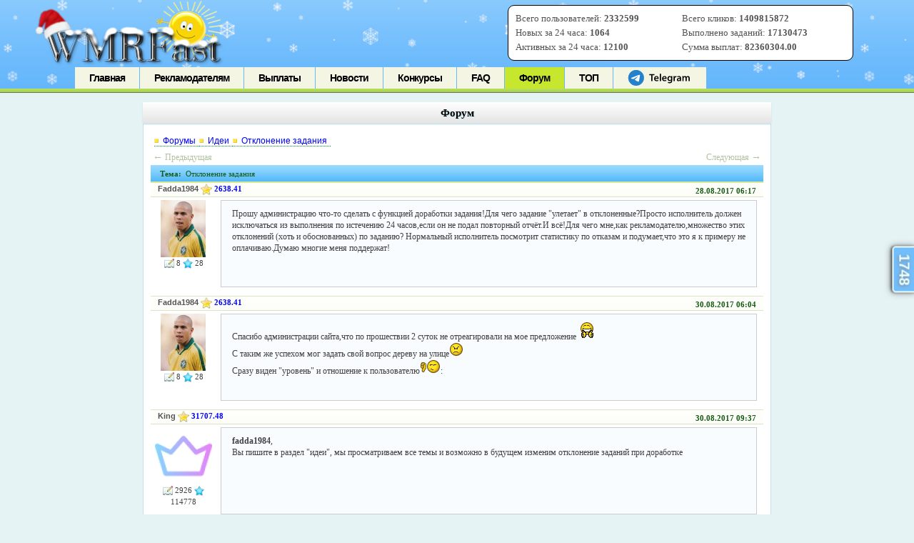

--- FILE ---
content_type: text/html; charset=utf-8
request_url: https://wmrfast.com/forum.php?th=1352&p=-1
body_size: 11817
content:
<!DOCTYPE html> 
<html>
<head>
  <title>WMRFast.com - Отклонение задания</title><meta name="description" content="Проблема с количеством отклонений"><meta name="keywords" content=""><link rel="canonical" href="https://wmrfast.com/forum.php?th=1352">  
  <meta name="viewport" content="width=device-width">
   
  <link href="favicon.ico" rel="icon" type="image/x-icon">
  <link rel="stylesheet" type="text/css" href="css/stylen.css">  
  <link rel="stylesheet" type="text/css" href="css/jqueryui.custom.css">  
  <meta name="mylead-verification" content="4cf33e18ede11b79827bc78b7f2075ae">  
  <script type="text/javascript" src="js/jquery-3.2.1.min.js"></script>  
  <script type="text/javascript" src="js/jquery.noty.packaged.min.js"></script>  
   	<script type="text/javascript" src="js/jquery-uis.min.js"></script>     
	   
  <script type="text/javascript" src="js/ajax-load.js"></script>      
  
  
    <style>
        .qc-cmp-button,
        .qc-cmp-button.qc-cmp-secondary-button:hover {
            background-color: #000000 !important;
            border-color: #000000 !important;
        }
        .qc-cmp-button:hover,
        .qc-cmp-button.qc-cmp-secondary-button {
            background-color: transparent !important;
            border-color: #000000 !important;
        }
        .qc-cmp-alt-action,
        .qc-cmp-link {
            color: #000000 !important;
        }
        .qc-cmp-button,
        .qc-cmp-button.qc-cmp-secondary-button:hover {
            color: #ffffff !important;
        }
        .qc-cmp-button:hover,
        .qc-cmp-button.qc-cmp-secondary-button {
            color: #000000 !important;
        }
        .qc-cmp-small-toggle,
        .qc-cmp-toggle {
            background-color: #000000 !important;
            border-color: #000000 !important;
        }
        .qc-cmp-main-messaging,
		.qc-cmp-messaging,
		.qc-cmp-sub-title,
		.qc-cmp-privacy-settings-title,
		.qc-cmp-purpose-list,
		.qc-cmp-tab,
		.qc-cmp-title,
		.qc-cmp-vendor-list,
		.qc-cmp-vendor-list-title,
		.qc-cmp-enabled-cell,
		.qc-cmp-toggle-status,
		.qc-cmp-table,
		.qc-cmp-table-header {
    		color: #000000 !important;
		}
       	
        .qc-cmp-ui {
  			background-color: #ffffff !important;
		}

		.qc-cmp-table,
		.qc-cmp-table-row {
			  border: 1px solid !important;
			  border-color: #000000 !important;
		} 
    #qcCmpButtons a {
            text-decoration: none !important;

    }
    
  .qc-cmp-qc-link-container{
    display:none;
  }
    </style>

	  
  <link rel="stylesheet" href="assets/css/styles.css">    
</head>
<body>
<script>var kar1,kar2;</script>
<script type="text/javascript" src="js/screen.js"></script>        
<div id="fixed" style="display: none;"></div>
<noscript>
<div style="width:100%;height:1000px; poistion:fixed; left:0px; top:0px; background: white;"><font color="#000000">Включите поддержку Java-Script, в противном случае система будет не корректно реагировать на Ваши запросы.</font><br><font color="red"><b style="font-size:20px;">Ошибка! Возможно мошенники! Сайт загружен во фрейме! Проверьте URL сайта! Это не <a href="https://wmrfast.com" style="color:blue; font-size:20px;" target="_blank">https://wmrfast.com! Перейти на сайт!</b></font></div>
</noscript>  
<div id="head_wrap" class="pagenav_default">
        <div class="head">
                <a href="https://wmrfast.com/" title="Уникальное место для рекламодателей и заработка!" class="logo"></a>
                ﻿<div id="help_site_stat">
<table width="100%">
<tr>
<td width="50%"> Всего пользователей: <span style="font-weight:bold" id="stat_vp">2332599</span> <span id="stat_vp_plus" class="stat_plus"></span></td>
<td>Всего кликов: <span  style="font-weight:bold" id="stat_vk">1409815872</span> <span id="stat_vk_plus" class="stat_plus"></span></td></tr>
<tr><td>Новых за 24 часа: <span  style="font-weight:bold" id="stat_vv">1064</span> <span id="stat_vv_plus" class="stat_plus"></span></td>

<td>Выполнено заданий: <span  style="font-weight:bold" id="stat_vz">17130473</span> <span id="stat_vz_plus" class="stat_plus"></span></td></tr>
<tr><td>Активных за 24 часа: <span  style="font-weight:bold" id="stat_po">12100</span> <span id="stat_po_plus" class="stat_plus"></span></td>
<td>Сумма выплат: <span  style="font-weight:bold" id="stat_sv">82360304.00</span> <span id="stat_sv_plus" class="stat_plus"></span></td></tr>
</table>
</div>
<span id="active_window" class="display:none" name="1"></span>
<script>
$(document).ready(function(){  
var sho_auc=0;
if (sho_auc>0) $("#disp_auc").css("display","block");    
setInterval(update_stat,59000);	
$("#kol_auc").html("Нет");
})
</script>                
    <div id="pagenav">
        <ul>
        <li id="li_index" class="page_item">
        <a href='/index.php' onclick="ajax_load('index'); return false;">Главная</a>
        </li>		
                <li id="li_advertise" class="page_item">
        <a href='/advertise.php'>Рекламодателям</a>
        </li>
		                <li id="li_payouts" class="page_item">
        <a href='/payouts.php' onclick="ajax_load('payouts'); return false;">Выплаты</a>
        </li>
                <li id="li_news" class="page_item">
        <a href='/news.php' onclick="ajax_load('news'); return false;">Новости</a>
        </li>
		
		        <li id="li_konkurs" class="page_item">
        <a href='/rek_day_konkurs.php' onclick="ajax_load('rek_day_konkurs'); return false;">Конкурсы</a>
        </li>			
				   <li id="li_faq" class="page_item">
        <a href='/faq.php' onclick="ajax_load('faq'); return false;">FAQ</a>
        </li>
		 
		        <li id="li_forum" class="current_page_item">
        <a href='/forum.php' onclick="ajax_load('forum'); return false;">Форум</a>
                </li>						
		<li id="li_top100" class="page_item">
        <a href='/top100.php' onclick="ajax_load('top100'); return false;">ТОП</a>
                </li>				             
        				<li id="li_tg">
			<a href='https://wmrfast.com/tgb.php' target="_blank"><svg class="tgme_logo" height="26" viewBox="23 -6 90 40" width="90" xmlns="http://www.w3.org/2000/svg"><g fill="none" fill-rule="evenodd"><circle cx="17" cy="17" fill="#2481cc" r="17"></circle><path d="m7.06510669 16.9258959c5.22739451-2.1065178 8.71314291-3.4952633 10.45724521-4.1662364 4.9797665-1.9157646 6.0145193-2.2485535 6.6889567-2.2595423.1483363-.0024169.480005.0315855.6948461.192827.1814076.1361492.23132.3200675.2552048.4491519.0238847.1290844.0536269.4231419.0299841.65291-.2698553 2.6225356-1.4375148 8.986738-2.0315537 11.9240228-.2513602 1.2428753-.7499132 1.5088847-1.2290685 1.5496672-1.0413153.0886298-1.8284257-.4857912-2.8369905-1.0972863-1.5782048-.9568691-2.5327083-1.3984317-4.0646293-2.3321592-1.7703998-1.0790837-.212559-1.583655.7963867-2.5529189.2640459-.2536609 4.7753906-4.3097041 4.755976-4.431706-.0070494-.0442984-.1409018-.481649-.2457499-.5678447-.104848-.0861957-.2595946-.0567202-.3712641-.033278-.1582881.0332286-2.6794907 1.5745492-7.5636077 4.6239616-.715635.4545193-1.3638349.6759763-1.9445998.6643712-.64024672-.0127938-1.87182452-.334829-2.78737602-.6100966-1.12296117-.3376271-1.53748501-.4966332-1.45976769-1.0700283.04048-.2986597.32581586-.610598.8560076-.935815z" fill="#fff"></path><path d="m49.4 24v-12.562h-4.224v-2.266h11.198v2.266h-4.268v12.562zm16.094-4.598h-7.172c.066 1.936 1.562 2.772 3.3 2.772 1.254 0 2.134-.198 2.97-.484l.396 1.848c-.924.396-2.2.682-3.74.682-3.476 0-5.522-2.134-5.522-5.412 0-2.97 1.804-5.764 5.236-5.764 3.476 0 4.62 2.86 4.62 5.214 0 .506-.044.902-.088 1.144zm-7.172-1.892h4.708c.022-.99-.418-2.618-2.222-2.618-1.672 0-2.376 1.518-2.486 2.618zm9.538 6.49v-15.62h2.706v15.62zm14.84-4.598h-7.172c.066 1.936 1.562 2.772 3.3 2.772 1.254 0 2.134-.198 2.97-.484l.396 1.848c-.924.396-2.2.682-3.74.682-3.476 0-5.522-2.134-5.522-5.412 0-2.97 1.804-5.764 5.236-5.764 3.476 0 4.62 2.86 4.62 5.214 0 .506-.044.902-.088 1.144zm-7.172-1.892h4.708c.022-.99-.418-2.618-2.222-2.618-1.672 0-2.376 1.518-2.486 2.618zm19.24-1.144v6.072c0 2.244-.462 3.85-1.584 4.862-1.1.99-2.662 1.298-4.136 1.298-1.364 0-2.816-.308-3.74-.858l.594-2.046c.682.396 1.826.814 3.124.814 1.76 0 3.08-.924 3.08-3.234v-.924h-.044c-.616.946-1.694 1.584-3.124 1.584-2.662 0-4.554-2.2-4.554-5.236 0-3.52 2.288-5.654 4.862-5.654 1.65 0 2.596.792 3.102 1.672h.044l.11-1.43h2.354c-.044.726-.088 1.606-.088 3.08zm-2.706 2.948v-1.738c0-.264-.022-.506-.088-.726-.286-.99-1.056-1.738-2.2-1.738-1.518 0-2.64 1.32-2.64 3.498 0 1.826.924 3.3 2.618 3.3 1.012 0 1.892-.66 2.2-1.65.088-.264.11-.638.11-.946zm5.622 4.686v-7.26c0-1.452-.022-2.508-.088-3.454h2.332l.11 2.024h.066c.528-1.496 1.782-2.266 2.948-2.266.264 0 .418.022.638.066v2.53c-.242-.044-.484-.066-.814-.066-1.276 0-2.178.814-2.42 2.046-.044.242-.066.528-.066.814v5.566zm16.05-6.424v3.85c0 .968.044 1.914.176 2.574h-2.442l-.198-1.188h-.066c-.638.836-1.76 1.43-3.168 1.43-2.156 0-3.366-1.562-3.366-3.19 0-2.684 2.398-4.07 6.358-4.048v-.176c0-.704-.286-1.87-2.178-1.87-1.056 0-2.156.33-2.882.792l-.528-1.76c.792-.484 2.178-.946 3.872-.946 3.432 0 4.422 2.178 4.422 4.532zm-2.64 2.662v-1.474c-1.914-.022-3.74.374-3.74 2.002 0 1.056.682 1.54 1.54 1.54 1.1 0 1.87-.704 2.134-1.474.066-.198.066-.396.066-.594zm5.6 3.762v-7.524c0-1.232-.044-2.266-.088-3.19h2.31l.132 1.584h.066c.506-.836 1.474-1.826 3.3-1.826 1.408 0 2.508.792 2.97 1.98h.044c.374-.594.814-1.034 1.298-1.342.616-.418 1.298-.638 2.2-.638 1.76 0 3.564 1.21 3.564 4.642v6.314h-2.64v-5.918c0-1.782-.616-2.838-1.914-2.838-.924 0-1.606.66-1.892 1.43-.088.242-.132.594-.132.902v6.424h-2.64v-6.204c0-1.496-.594-2.552-1.848-2.552-1.012 0-1.694.792-1.958 1.518-.088.286-.132.594-.132.902v6.336z" fill="black" fill-rule="nonzero"></path></g></svg></a>
		</li>	
			        </ul>
        </div>
</div>
</div>

 
<div id="body_content"><div id="contentwrapper"><div id="leftcolumn">
<script type="text/javascript" language="JavaScript">	
    function LoginClick() {
        document.getElementById('logfrm').style.display = '';
        document.getElementById('logbtn').style.display = 'none';
      //  document.getElementById('loginsubmit').action = '-msg=201.htm';
      //  document.forms['loginsubmit'].logsuccess.value = 'о';
		refresh_cap();
    }
    function SbmForm() {
        if (document.forms['loginsubmit'].login.value == '') {
            alert('Не указан логин');
            document.forms[0].login.focus();
            return false;
        }
        if (document.forms['loginsubmit'].password.value == '') {
            alert('Не указан пароль для входа');
            document.forms[0].password.focus();
            return false;
        }


        document.forms['loginsubmit'].logpar.value = 'e7536a9b4926e470ff9b1b6881af4c0b';
        document.forms['loginsubmit'].logsuccess.value += 'o';
        document.forms['loginsubmit'].submit();
        return true;
    }
</script>
<style>
.social-btn-v {
  position: relative;
  width: 200px;
  border: 1px solid #c2c8d0;
  border-radius: 6px;
  font-size: 16px;
  align-items: center;
  background-color: #fff;
  height: 52px;
  transition: box-shadow .15 ease-in-out,background-color .15s ease-in-out;
  cursor: pointer;
  color: #2d333a;
  margin-bottom: 17px;
  display: flex;
  outline: 0;
}

.social-btn-v:hover {
  box-shadow: inset 0 0 0 150px #0000001a;
}

.social-logo-wrapper-v {
  position: absolute;
  left: 26px;
  top: 50%;
  transform: translate(-50%) translateY(-50%);
  display: flex;
  align-items: center;
}

.social-logo-v {
  width: 30px;
  height: 30px;
  display: inline-block;
}

.social-text-v {
  text-align: left;
  position: relative;
  left: 50px;
}

#t_auth_div_v {
	padding:13px;
}
</style>



<center>
<a name="login"></a>


<center><div class="align_c"><a href="registernew.php" class="buttonreg"><font color="white" size="4" style="text-align:left;"><br>Регистрация</font></a></div></center>
<center><div class="align_c"><a id="logbtn" href="javascript://" onclick="javascript:LoginClick(); return false;" class="button"><font color="white" size="4" style="text-align:left;"><br>Вход</font></div></a></center>

<div id="logfrm" class="formlogin" style="display: none;">
<form action="/login.php" method="post" name="login" id="login">   
		<input placeholder="Логин" type="text" name="username" id="vhusername">     
		<input placeholder="Пароль" type="password" name="password" maxlength="40" id="vhpass"></td>
		<a class="recpass" href="recoverpwd.php">Забыли пароль?</a>
				<img src="" id="login_cap"><br>
		 <input type="text" id="cap_text" size="6" placeholder="Цифры с картинки" align="center"><br>		
				<span id="vhmist" style="color:red;font-weight:bold;"></span>
        <input class="button_task_2025" type="button" name="" id="vhod1" value="Войти">		
        <input type="hidden" name="logsuccess" value="">

    </form>
	 
	<script>cap_resp='123';</script>
	
	<center><i style="color:grey;">- или -</i><br><br>
	<div id="t_auth_div_v"><script async src="https://telegram.org/js/telegram-widget.js?22" data-telegram-login="wmrfast_auth_bot" data-size="medium" data-onauth="onTelegramAuth(user)" data-request-access="write"></script></div>
	<script>
	 function onTelegramAuth(user) {
      black();
	  $.post("ajax_user3.php",{t_auth3:1, user: user}, function (b){
		  if (b=='goreg') {
			  document.location.href = 'https://wmrfast.com/registervkyt.php';
		  } else 
		  if (b=='yes') {
			  document.location.href = 'https://wmrfast.com/members.php';
		  } else 
		  if (b=='nov') {
			  document.location.href = 'https://wmrfast.com/login_soc.php?tg';
		  } else 
		  console.log(b);
	  }) 
	}
	</script>
	<button class="social-btn-v" onclick="yt_go1();"><span class="social-logo-wrapper-v">
<svg class="social-logo-v" xmlns="http://www.w3.org/2000/svg" height="24" viewBox="0 0 24 24" width="24"><path d="M22.56 12.25c0-.78-.07-1.53-.2-2.25H12v4.26h5.92c-.26 1.37-1.04 2.53-2.21 3.31v2.77h3.57c2.08-1.92 3.28-4.74 3.28-8.09z" fill="#4285F4"/><path d="M12 23c2.97 0 5.46-.98 7.28-2.66l-3.57-2.77c-.98.66-2.23 1.06-3.71 1.06-2.86 0-5.29-1.93-6.16-4.53H2.18v2.84C3.99 20.53 7.7 23 12 23z" fill="#34A853"/><path d="M5.84 14.09c-.22-.66-.35-1.36-.35-2.09s.13-1.43.35-2.09V7.07H2.18C1.43 8.55 1 10.22 1 12s.43 3.45 1.18 4.93l2.85-2.22.81-.62z" fill="#FBBC05"/><path d="M12 5.38c1.62 0 3.06.56 4.21 1.64l3.15-3.15C17.45 2.09 14.97 1 12 1 7.7 1 3.99 3.47 2.18 7.07l3.66 2.84c.87-2.6 3.3-4.53 6.16-4.53z" fill="#EA4335"/><path d="M1 1h22v22H1z" fill="none"/></svg>
</span><span class="social-text-v">Вход с Google</span></button>

<button class="social-btn-v"><span class="social-logo-wrapper-v">
<svg class="social-logo-v" width="101" height="100" viewBox="0 0 101 100" fill="none" xmlns="http://www.w3.org/2000/svg">
<g clip-path="url(#clip0_2_40)">
<path d="M0.5 48C0.5 25.3726 0.5 14.0589 7.52944 7.02944C14.5589 0 25.8726 0 48.5 0H52.5C75.1274 0 86.4411 0 93.4706 7.02944C100.5 14.0589 100.5 25.3726 100.5 48V52C100.5 74.6274 100.5 85.9411 93.4706 92.9706C86.4411 100 75.1274 100 52.5 100H48.5C25.8726 100 14.5589 100 7.52944 92.9706C0.5 85.9411 0.5 74.6274 0.5 52V48Z" fill="#0077FF"/>
<path d="M53.7085 72.042C30.9168 72.042 17.9169 56.417 17.3752 30.417H28.7919C29.1669 49.5003 37.5834 57.5836 44.25 59.2503V30.417H55.0004V46.8752C61.5837 46.1669 68.4995 38.667 70.8329 30.417H81.5832C79.7915 40.5837 72.2915 48.0836 66.9582 51.1669C72.2915 53.6669 80.8336 60.2086 84.0836 72.042H72.2499C69.7082 64.1253 63.3754 58.0003 55.0004 57.1669V72.042H53.7085Z" fill="white"/>
</g>
<defs>
<clipPath id="clip0_2_40">
<rect width="100" height="100" fill="white" transform="translate(0.5)"/>
</clipPath>
</defs>
</svg>
</span><span class="social-text-v" onclick="vk_go1();">Вход с ВКонтакте</span></button>

<button class="social-btn-v" onclick="wm_go1();"><span class="social-logo-wrapper-v">
<svg class="social-logo-v" width="512" height="512" viewBox="0 0 512 512" fill="none" xmlns="http://www.w3.org/2000/svg">
<path d="M258.378 32C293.869 32 327.637 40.1313 357.938 54.6768C362.691 56.8207 367.474 59.3867 372.21 61.955L351.433 80.3593L320.285 48.2649L266.614 95.3313L235.008 61.5218L136.314 149.247L199.501 218.142L174.834 239.532L237.174 308.426L212.504 329.808L301.678 427.802L354.457 379.873L400.361 431.236C391.263 438.084 381.308 444.944 370.499 450.925C337.596 469.322 299.499 480 258.815 480C133.708 480 32.0014 379.462 32.0014 255.808C31.5596 132.989 133.284 32 258.378 32ZM216.817 242.105L270.926 194.176L319.417 247.663L265.296 295.587L216.817 242.105ZM255.352 334.536L309.021 286.183L357.938 339.665L303.827 387.596L255.352 334.536ZM178.315 150.965L232.409 103.036L280.888 156.523L226.777 204.449L178.315 150.965ZM277.42 125.282L317.679 89.3394L354.048 129.137L313.789 165.503L277.42 125.282ZM349.283 290.026L389.528 254.082L425.895 294.294L385.634 330.261L349.283 290.026ZM384.772 370.909L425.033 334.958L461.371 374.753L421.125 411.115L384.772 370.909ZM401.223 186.045L428.057 162.08L452.289 188.62L425.46 212.576L401.223 186.045ZM366.594 106.882L393.43 82.4964L417.68 109.45L390.824 133.413L366.594 106.882ZM435.415 265.215L462.249 241.251L486.92 267.783L459.66 291.739L435.415 265.215ZM314.651 205.733L354.912 169.789L391.264 209.577L351.02 245.528L314.651 205.733Z" fill="#006AB3"/>
</svg>
</span><span class="social-text-v">Вход с WebMoney</span></button>
</center>
		
		

    
</div>
</center>
<br><br>

<script>	
var response;
function black() {
	  $("body").append("<div style='width:100%; height:100%; opacity:50%; background: black; z-index:100000;position: fixed; left:0px; top:5px;' align='center'><br><br><br><img src='img/load3.gif'></div>");
  }
  function vk_go1() {
	  black();
	  document.location.href = 'http://wmrfast.com/login_soc_go.php?go=vk';
  }
  function yt_go1() {
	  black();
	  document.location.href = 'http://wmrfast.com/login_soc_go.php?go=yt';
  }
  function wm_go1() {
	  black();
	  document.location.href = 'https://login.wmtransfer.com/GateKeeper.aspx?RID=E161FD94-C921-4AFB-B59A-A98200FAEE27&op=login&lang=ru-RU';
  }
function go_login() {
	var temp1=$("#vhusername").val();
	var temp2=$("#vhpass").val();		
	var temp3=$("#cap_text").val();	
	$.post("login_ajax.php",{ hash1: 1769608307, hash2: "f5cd7c09f3bc163e227e9ab20dcaa068",cap:temp3,username:temp1,password:temp2, response:cap_resp}, function (b){ 
	 	 	$("#login").submit();	
	 	
	})					
}
function refresh_cap() {
	$("#login_cap").attr("src",'https://wmrfast.com/newcaptcha2.php?' + (new Date()).getMilliseconds());
}
$(document).ready(function(){ 
				$("#login_cap").click(function() {
					refresh_cap();
				})
				$("#vhod1").click(function() {
					var temp1=$("#vhusername").val();
					var temp2=$("#vhpass").val();
					var temp3=$("#cap_text").val();
				//	response = grecaptcha.getResponse() ;
				   // if (response=='') $("#vhmist").html('Укажите, что вы не робот!'); else 
					if (temp3=='') $("#vhmist").html('Введите цифры с картинки!'); else 
					if (temp1=='') $("#vhmist").html('Не указан логин!'); else 
					if (temp2=='') $("#vhmist").html('Не указан пароль!'); else 					
					{
					$("#vhod1").css("display","none");
					$("#vhmist").html('<img src="/img/load2.gif">');
						setTimeout(go_login,2000);
					}
				})
			   
			})
</script>

<br>
</div>
<div id="rightcolumn">
<div id="block">
	<div id="block-top">
		<div id="blockbg-left"></div>
		<div id="blockbg">Доска почёта</div>
		<div id="blockbg-rig"></div>
	</div>
	<div id="block-15">
	<table border="0" width="100%" align="center" style="margin:0 auto;"><tr><td valign="top" width="80"><a href="javascript://" class="show_user_wall" name="Timur-tairov"><img src="avatar/2299410.png" width="70" height="70" border="0" title="Стена пользователя Timur-tairov" align="middle" alt="" /></a></td><td valign="middle" nowrap="nowrap"><div><b>Я</b> - <a href="javascript://" class="show_user_wall" style="color:#FF0000;font-weight:bold;" name="Timur-tairov">Timur-tairov</a></div><div><i class="reit20"></i>&nbsp;23.01</div><div><a href="javascript://" class="show_user_wall" name="Timur-tairov"><i class="wall20"></i><b style="color:green;">0</b>/<b style="color:red;">0</b></a></div>Авто-Рефбек: <b>0</b>%</td></tr><tr><td align="center" colspan="2">Найдете меня <a href="/wall.php?uid=2299410" target="_blank">здесь</a><br></td></tr></table><br><div align="center"><a href="/board_of_honour.php"><b>Хочу сюда</b><br><span style="text-decoration:blink; color:#FF0000;">Конкурс</span></a></div>	</div>
</div><br>
<br>
</div>
<div id="maincolumn"><div class="text">
<div id="block">
        <div id="block-top">
                <div id="blockbg-left"></div>
                <div id="blockbg">Форум</div>
                <div id="blockbg-rig"></div>
        </div>
        <div id="block-15"><script type="text/javascript" src="https://wmrfast.com/forum_new/js/forum.js"></script>
<script type="text/javascript" src="https://wmrfast.com/forum_new/js/jquery.insert.js"></script>
<link rel="stylesheet" type="text/css" href="https://wmrfast.com/forum_new/style/style.css" />	
<div class="forumpath"><a href="https://wmrfast.com/forum.php">Форумы</a><a href="https://wmrfast.com/forum.php?pr=13">Идеи</a><a href="https://wmrfast.com/forum.php?th=1352">Отклонение задания</a></div><table class="navigation"><tr><td class="orient"><span class="navygray"><span class="text14">&larr;</span>&nbsp;Предыдущая</span></td><td width="90%"></td><td class="orient"><span class="navygray">Следующая&nbsp;<span class="text14">&rarr;</span></span></td></tr></table><table class="forum" align="center" border="0"><tr><td align="left" colspan="2" nowrap="nowrap" class="forum_r">&nbsp;<b>Тема:</b>&nbsp;&nbsp;Отклонение задания</td></tr></thead><tbody><tr class="postd_17538"><td class="messtitle" colspan="2" nowrap="nowrap" valign="middle"><span class="spanleft"><b><a href="javascript://" name="fadda1984" class="show_user_wall">fadda1984</a></b> <img src="img/reiting.png" title="Опыт" alt="" border="0" align="absmiddle" width="16" height="16" /> <span style="color:blue;">2638.41</span> </span><span class="spanright">28.08.2017 06:17</span><a name="post-17538"></a></td></tr><tr class="postd_17538"><td rowspan="2" valign="top"><img src="/avatar/419546.jpeg" border="0" alt="" align="middle" width="80" height="80" /><div align="center"><img src="forum_new/style/img/f-posts.jpg" title="Количество сообщений на форуме" align="absmiddle"> 8 <img src="forum_new/style/img/foreit.png" align="absmiddle" title="Рейтинг на форуме"> 28</div></td><td valign="top" width="90%" style="border: none"><div class="forummess" id="forummess_17538">Прошу администрацию что-то сделать с функцией доработки задания!Для чего задание "улетает" в отклоненные?Просто исполнитель должен исключаться из выполнения по истечению 24 часов,если он не подал повторный отчёт.И всё!Для чего мне,как рекламодателю,множество этих отклонений (хоть и обоснованных) по заданию? Нормальный исполнитель посмотрит статистику по отказам и подумает,что это я к примеру не оплачиваю.Думаю многие меня поддержат!</div></td></tr><tr class="postd_17538"><td valign="bottom" colspan="2"></td></tr><tr class="postd_17607"><td class="messtitle" colspan="2" nowrap="nowrap" valign="middle"><span class="spanleft"><b><a href="javascript://" name="fadda1984" class="show_user_wall">fadda1984</a></b> <img src="img/reiting.png" title="Опыт" alt="" border="0" align="absmiddle" width="16" height="16" /> <span style="color:blue;">2638.41</span> </span><span class="spanright">30.08.2017 06:04</span><a name="post-17607"></a></td></tr><tr class="postd_17607"><td rowspan="2" valign="top"><img src="/avatar/419546.jpeg" border="0" alt="" align="middle" width="80" height="80" /><div align="center"><img src="forum_new/style/img/f-posts.jpg" title="Количество сообщений на форуме" align="absmiddle"> 8 <img src="forum_new/style/img/foreit.png" align="absmiddle" title="Рейтинг на форуме"> 28</div></td><td valign="top" width="90%" style="border: none"><div class="forummess" id="forummess_17607">Спасибо администрации сайта,что по прошествии 2 суток не отреагировали на мое предложение<img src="bbcode/images/smiles/31.gif" alt="Applause" /><br />
С таким же успехом мог задать свой вопрос дереву на улице<img src="bbcode/images/smiles/13.gif" alt="I am malicious" /><br />
Сразу виден "уровень" и отношение к пользователю<img src="bbcode/images/smiles/27.gif" alt="Poorly" />:</div></td></tr><tr class="postd_17607"><td valign="bottom" colspan="2"></td></tr><tr class="postd_17609"><td class="messtitle" colspan="2" nowrap="nowrap" valign="middle"><span class="spanleft"><b><a href="javascript://" name="King" class="show_user_wall">King</a></b> <img src="img/reiting.png" title="Опыт" alt="" border="0" align="absmiddle" width="16" height="16" /> <span style="color:blue;">31707.48</span> </span><span class="spanright">30.08.2017 09:37</span><a name="post-17609"></a></td></tr><tr class="postd_17609"><td rowspan="2" valign="top"><img src="/avatar/1210.png" border="0" alt="" align="middle" width="80" height="80" /><div align="center"><img src="forum_new/style/img/f-posts.jpg" title="Количество сообщений на форуме" align="absmiddle"> 2926 <img src="forum_new/style/img/foreit.png" align="absmiddle" title="Рейтинг на форуме"> 114778</div></td><td valign="top" width="90%" style="border: none"><div class="forummess" id="forummess_17609"><strong class="bb">fadda1984</strong>,<br />
Вы пишите в раздел "идеи", мы просматриваем все темы и возможно в будущем изменим отклонение заданий при доработке</div></td></tr><tr class="postd_17609"><td valign="bottom" colspan="2"></td></tr><tr class="postd_17635"><td class="messtitle" colspan="2" nowrap="nowrap" valign="middle"><span class="spanleft"><b><a href="javascript://" name="fadda1984" class="show_user_wall">fadda1984</a></b> <img src="img/reiting.png" title="Опыт" alt="" border="0" align="absmiddle" width="16" height="16" /> <span style="color:blue;">2638.41</span> </span><span class="spanright">31.08.2017 05:54</span><a name="post-17635"></a></td></tr><tr class="postd_17635"><td rowspan="2" valign="top"><img src="/avatar/419546.jpeg" border="0" alt="" align="middle" width="80" height="80" /><div align="center"><img src="forum_new/style/img/f-posts.jpg" title="Количество сообщений на форуме" align="absmiddle"> 8 <img src="forum_new/style/img/foreit.png" align="absmiddle" title="Рейтинг на форуме"> 28</div></td><td valign="top" width="90%" style="border: none"><div class="forummess" id="forummess_17635"><blockquote class="bb_quote"><div class="bb_quote_author">King</div>и возможно в будущем изменим отклонение заданий при доработке</blockquote>
<br />
Вас понял.Спасибо за ответ<img src="bbcode/images/smiles/31.gif" alt="Applause" /><br />
Хорошее будет нововвведение,особенно для рекламодателей<img src="bbcode/images/smiles/17.gif" alt="Yes" /><br />
Мультиков можно и самому банить,зачем репутацию задания портить<img src="bbcode/images/smiles/21.gif" alt="Attention" /></div></td></tr><tr class="postd_17635"><td valign="bottom" colspan="2"></td></tr></tbody></table><table class="navigation"><tr><td class="orient"><span class="navygray"><span class="text14">&larr;</span>&nbsp;Предыдущая</span></td><td width="90%"></td><td class="orient"><span class="navygray">Следующая&nbsp;<span class="text14">&rarr;</span></span></td></tr></table><div class="forumpath"><a href="#top">Вверх</a></div><div class="foruminfo">Создавать новые темы и комментировать могут только зарегистрированные пользователи.</div><script>
    var edit_post = 0;
	$(document).ready(function(){
			
		$(".up_arrow").click(function() {
			var temp=$(this).attr("name");
			var temp1=$("#pasiba_"+temp).html()*1;
			$("#pasiba_"+temp).html("<img src='img/load2.gif'>");
			$.post("ajax.php",{ add_post_golos: 1,post:temp, golos: 1}, function (b){ 		
			if (b=="ok") {
			$("#pasiba_"+temp).html(temp1+1);
			if ((temp1+1)>0) $("#pasiba_"+temp).css("color","green"); else 
			if ((temp1+1)<0) $("#pasiba_"+temp).css("color","red"); else 
			$("#pasiba_"+temp).css("color","black"); 
			} else {
			alert(b);
			$("#pasiba_"+temp).html(temp1);
			}
			});
		})
		
		$(".down_arrow").click(function() {
			var temp=$(this).attr("name");
			var temp1=$("#pasiba_"+temp).html()*1;
			$("#pasiba_"+temp).html("<img src='img/load2.gif'>");
			$.post("ajax.php",{ add_post_golos: 1,post:temp, golos: -1}, function (b){ 			
			if (b=="ok") {
			$("#pasiba_"+temp).html(temp1-1);
			if ((temp1-1)>0) $("#pasiba_"+temp).css("color","green"); else 
			if ((temp1-1)<0) $("#pasiba_"+temp).css("color","red"); else 
			$("#pasiba_"+temp).css("color","black"); 
			} else {
			alert(b);
			$("#pasiba_"+temp).html(temp1);
			}
			});
		})
	
		$("#add_golos").click(function() {
			var temp = $('input[name="otvet"]:checked').val();			
			if (temp != undefined) $.post("ajax.php",{ add_golos: 1, otvet: temp, tema: 1352}, function (b){ $("#golos_blok").html(b); }); else alert("Выберите один вариант!");
		})
		
		$(".moder_eye").click(function() {		
			var temp=$(this).attr("name");
			var temp1=$(this);
			$(this).attr("src","img/load2.gif");
			$.post("forum_new/moder_post.php",{ post: temp}, function (b){ temp1.css("display","none"); $("#modp_"+temp).css("display","none"); });
		})
		
		$(".sub-red").click(function() { 
				var temp=$(this).attr("name");			
				if (confirm("Вы уверены, что хотите удалить это сообщение?")) 
				{
					$.post("forum_new/del_post.php",{ post: temp}, function (b){ if(b=="ok") $(".postd_"+temp).css("display","none"); else alert(b);});
				}
		})
		
		$(".sub-blue").click(function() {
			var temp=$(this).attr("name");			
			if (edit_post==1) alert("Сначала сохраните предыдущий пост!"); else {
			var temp1=$(this);
			temp1.html("<img src='img/load2.gif'>");
			$.post("forum_new/edit_post.php",{ post: temp}, function (b){ $("#forummess_"+temp).html(b); edit_post=1; temp1.html("Изменить"); });
			}
		})
	})
</script><style>
#leftcolumn, #rightcolumn {display:none;}
#maincolumn {margin-left:100px; margin-right:100px;}
</style>
﻿</div></div>
</div></div>
<div id="maincontainer">
	<div id="footer">
		<div id="banners">
			<a name="site_contact"></a>			
			<div class="texpod2" title="Количество зарегистрированных пользователей онлайн">1748</div>			<table border="0" width="100%" align="center">
			<tr>
				<td align="left">								        
					<a rel="nofollow" href="http://www.webmoney.ru/" target="_blank"><i style="width: 88px;height: 31px;background: url(/css/spr_all.png) -176px -141px;display: inline-block;"></i></a>
					<!-- Yandex.Metrika informer -->
					<a href="https://metrika.yandex.ru/stat/?id=38800665&amp;from=informer"
						target="_blank" rel="nofollow"><img src="https://informer.yandex.ru/informer/38800665/3_0_B9ECFFFF_99CCFFFF_0_pageviews"
						style="width:88px; height:31px; border:0;" alt="Яндекс.Метрика" title="Яндекс.Метрика: данные за сегодня (просмотры, визиты и уникальные посетители)" class="ym-advanced-informer" data-cid="38800665" data-lang="ru" /></a>
						<!-- /Yandex.Metrika informer -->
						<!-- Yandex.Metrika counter -->
						<script type="text/javascript" >
						   (function(m,e,t,r,i,k,a){m[i]=m[i]||function(){(m[i].a=m[i].a||[]).push(arguments)};
						   m[i].l=1*new Date();k=e.createElement(t),a=e.getElementsByTagName(t)[0],k.async=1,k.src=r,a.parentNode.insertBefore(k,a)})
						   (window, document, "script", "https://mc.yandex.ru/metrika/tag.js", "ym");

						   ym(38800665, "init", {
								id:38800665,
								clickmap:true,
								trackLinks:true,
								accurateTrackBounce:true
						   });
						   window.yaParams = {user: "NoWmrName"};
						   ym(38800665, 'params', window.yaParams||{});
						   						</script>
						<noscript><div><img src="https://mc.yandex.ru/watch/38800665" style="position:absolute; left:-9999px;" alt="" /></div></noscript>
						<!-- /Yandex.Metrika counter -->				
										</td>
				<td align="right" width="200px;">
								     2014 - 2026 © wmrfast.com  <a href="/categories-all.html">Статьи</a> <a id="help_link_contact" href="contact.php">Контакты</a> | <a href="tos.php">Пользовательское соглашение</a>
				</td>
			</tr>
			</table>
		</div>
	</div>
</div>
</div>
</div>
<div class="scrollUp">↑</div>
<div id="user_wall">
	 <div style="position:relative;float:right;"><i class="closei" onclick="close_wall();"></i></div>
	 <center><span id="user_wall1">Поиск пользователя: <input type="text" name="q" id="autoc"><input type="button" id="find_wall" value="Найти"></span></center>
	 <div id="user_wall2"></div>
</div>

			<script>
			  $.ajaxSetup({cache: false,headers: { 'x-csrf-token1':'379cccc09ac078e07bf9e577f8db45a7','x-csrf-time1':'1769608307'}}); 
			  </script>
			  <img src="img/load3.gif" id="ajax_load_img">
<script async type="text/javascript" src="https://wmrfast.com/blok.php?d=1z5c001NaNz0011111621df000000ffffff000000000000z1koz1&t=1769608307"></script>
<div id="ring_box"></div>
<script>
 if (top!=self) {$.post("ajax.php",{iframe:document.referrer,time:1769608307, self:"/forum.php?th=1352&p=-1",hash: "aa1ef44cd6b751e87bcf0326f8f04fa9"}, function (b){b=parseInt(b,10);if (b==9) document.location.href = "https://wmrfast.com/static.htm"; else if (b>1) document.location.href = "https://wmrfast.com/static.htm";	});}
</script>

<script defer src="https://static.cloudflareinsights.com/beacon.min.js/vcd15cbe7772f49c399c6a5babf22c1241717689176015" integrity="sha512-ZpsOmlRQV6y907TI0dKBHq9Md29nnaEIPlkf84rnaERnq6zvWvPUqr2ft8M1aS28oN72PdrCzSjY4U6VaAw1EQ==" data-cf-beacon='{"version":"2024.11.0","token":"c600e7c6d6e34807903799f1992e715f","server_timing":{"name":{"cfCacheStatus":true,"cfEdge":true,"cfExtPri":true,"cfL4":true,"cfOrigin":true,"cfSpeedBrain":true},"location_startswith":null}}' crossorigin="anonymous"></script>
</body>
</html>












--- FILE ---
content_type: text/html; charset=utf-8
request_url: https://wmrfast.com/blok.php?d=1z5c001NaNz0011111621df000000ffffff000000000000z1koz1&t=1769608307
body_size: 1236
content:
var wmrfast_kont = '<div id="bd50c9def7" style="padding:10px;width:auto;min-width:150px;text-align:left;display: inline-block;"><span id="bd50c9def7_cur" style="display:none;"></span><span id="bd50c9def7_rwmr">Реклама WMRFast.com:</span><br><table id="bd50c9def7_sbt"><tr><td><a href="https://wmrfast.com/got.php?usid=1&bid=1&urid=169&t=1769608309&m=500&hash=ff6f0d6676944417a05837173a6e1f0f&u=1&url=http%3A%2F%2Fwmrfast.com%2Fadvertise.php" target="_blank">Рай для рекламодателя!</a><br><span class="bd50c9def7_kon_opis">Не дорогая реклама для вашего сайта!</span></td></tr><tr><td><a href="https://wmrfast.com/got.php?usid=1&bid=1&urid=21492&t=1769608309&m=1000&hash=f11e7fab8ff0d4750bdbfacb3b703dc0&u=1&url=http%3A%2F%2Ft.me%2Fdla_dohoda_bot" target="_blank">Первый доход на партнёрка</a><br><span class="bd50c9def7_kon_opis">Бесплатный курс. Готовая автоворонка, видеоинструкции. </span></td></tr><tr><td><a href="https://wmrfast.com/got.php?usid=1&bid=1&urid=20802&t=1769608309&m=500&hash=f5f648bd9e6ac603a3232c555a31cde3&u=1&url=https%3A%2F%2Ftrkmad.com%2F52261%2Fwmf" target="_blank">💰 + 7000 РУБЛЕЙ В ДЕНЬ!💰</a><br><span class="bd50c9def7_kon_opis">💰 ПРОСТОЙ СПОСОБ ЗАРАБОТКА ОТ 7000 РУБЛЕЙ КАЖДЫЙ ДЕНЬ! 💰</span></td></tr><tr><td><a href="https://wmrfast.com/got.php?usid=1&bid=1&urid=21275&t=1769608309&m=500&hash=2c8cdefcb96661416683ebbbe45ce5e0&u=1&url=https%3A%2F%2Ft.me%2FSocGiftBot%2FGiftClub%3Fstartapp%3D767f5041-fea6-45a9-b7d0" target="_blank">Старт проекта GihtClub</a><br><span class="bd50c9def7_kon_opis">При регистрации 20 рефералов в подарок. </span></td></tr><tr><td><a href="https://wmrfast.com/got.php?usid=1&bid=1&urid=20811&t=1769608309&m=500&hash=4fce15a054d6e70f1d81f908263e5919&u=1&url=https%3A%2F%2Ftrkmad.com%2F52261%2Fwmf" target="_blank">💰 + 7000 РУБЛЕЙ В ДЕНЬ!💰</a><br><span class="bd50c9def7_kon_opis">💰 ПРОСТОЙ СПОСОБ ЗАРАБОТКА ОТ 7000 РУБЛЕЙ КАЖДЫЙ ДЕНЬ! 💰</span></td></tr></table></div>';
$(document).ready(function(){
		 if ($("#wmrfk_1").length<=0) {} else {
		 $("#wmrfk_1").html(wmrfast_kont);
		 $("#bd50c9def7").css("font-size","12px");		 		 
		 $("#bd50c9def7_kon_opis").css("font-size","11px");		 		 
		 $("#bd50c9def7 a").css("font-size","12px");
		 $("#bd50c9def7_sbt td").css("border-bottom","1px solid #000000");
		 $("#bd50c9def7_sbt td").css("padding-bottom","5px");
		 $("#bd50c9def7_sbt td").css("padding-top","5px");
         $(".bd50c9def7_rssc1").css("border","0px");
		 $(".bd50c9def7_rssc1").css("padding","0px"); 
		 $("#bd50c9def7").css("color","#011111");		 		 
		 $("#bd50c9def7 a").css("color","#1621df");	 		 
		 var fc = 0; var fj = 0;var ac = 1;var aj = 1;var tr = 0;var bo = 1;var fb = 0;var rl = 0;
		 if (ac==1) $("#bd50c9def7 a").css("text-decoration","underline");  else $("#bd50c9def7 a").css("text-decoration","none");
		 if (aj==1) $("#bd50c9def7 a").css("font-weight","bold");  else $("#bd50c9def7 a").css("font-weight","normal");
		 
		 if (fc==1) $("#bd50c9def7_rwmr").css("text-decoration","underline");  else $("#bd50c9def7_rwmr").css("text-decoration","none");
		 if (fj==1) $("#bd50c9def7_rwmr").css("font-weight","bold");  else $("#bd50c9def7_rwmr").css("font-weight","normal");
		 
		 if (tr!=1) 
		 $("#bd50c9def7").css("background","#ffffff"); else
		 $("#bd50c9def7").css("background","none");
		   
		 
		 if (bo==1) {
		 $("#bd50c9def7").css("border","0px solid #000000");
		 $("#bd50c9def7").css("border-radius","0px");
		 } else $("#bd50c9def7").css("border","none");
		 
		 if (rl==1) $("#bd50c9def7_refl").css("display","inline-block"); else $("#bd50c9def7_refl").css("display","none");	
  
  var refererwmr=document.referrer;  
  
 
    
  var date = new Date(new Date().getTime() + 60 * 60 * 1000);
  document.cookie = "refw="+refererwmr+"; path=/; expires=" + date.toUTCString();
    var ahc = 0;  
  var ahj = 0;  
    
  $("#bd50c9def7 a").hover(function() { 	  
      if (ahc==1) $(this).css("text-decoration","underline");  else $(this).css("text-decoration","none");
	  if (ahj==1) $(this).css("font-weight","bold");  else $(this).css("font-weight","normal");
      $(this).css("color","#000000"); 
	  } , function() {
	  $(this).css("color","#1621df");
	  if (ac==1) $(this).css("text-decoration","underline");  else $(this).css("text-decoration","none");
	  if (aj==1) $(this).css("font-weight","bold");  else $(this).css("font-weight","normal");
	  })
		 }
})	  

--- FILE ---
content_type: application/javascript
request_url: https://wmrfast.com/js/screen.js
body_size: 9058
content:
(function(a){a.Jcrop=function(b,c){function i(a){return Math.round(a)+"px"}function j(a){return d.baseClass+"-"+a}function k(){return a.fx.step.hasOwnProperty("backgroundColor")}function l(b){var c=a(b).offset();return[c.left,c.top]}function m(a){return[a.pageX-e[0],a.pageY-e[1]]}function n(b){typeof b!="object"&&(b={}),d=a.extend(d,b),a.each(["onChange","onSelect","onRelease","onDblClick"],function(a,b){typeof d[b]!="function"&&(d[b]=function(){})})}function o(a,b,c){e=l(D),bc.setCursor(a==="move"?a:a+"-resize");if(a==="move")return bc.activateHandlers(q(b),v,c);var d=_.getFixed(),f=r(a),g=_.getCorner(r(f));_.setPressed(_.getCorner(f)),_.setCurrent(g),bc.activateHandlers(p(a,d),v,c)}function p(a,b){return function(c){if(!d.aspectRatio)switch(a){case"e":c[1]=b.y2;break;case"w":c[1]=b.y2;break;case"n":c[0]=b.x2;break;case"s":c[0]=b.x2}else switch(a){case"e":c[1]=b.y+1;break;case"w":c[1]=b.y+1;break;case"n":c[0]=b.x+1;break;case"s":c[0]=b.x+1}_.setCurrent(c),bb.update()}}function q(a){var b=a;return bd.watchKeys
(),function(a){_.moveOffset([a[0]-b[0],a[1]-b[1]]),b=a,bb.update()}}function r(a){switch(a){case"n":return"sw";case"s":return"nw";case"e":return"nw";case"w":return"ne";case"ne":return"sw";case"nw":return"se";case"se":return"nw";case"sw":return"ne"}}function s(a){return function(b){return d.disabled?!1:a==="move"&&!d.allowMove?!1:(e=l(D),W=!0,o(a,m(b)),b.stopPropagation(),b.preventDefault(),!1)}}function t(a,b,c){var d=a.width(),e=a.height();d>b&&b>0&&(d=b,e=b/a.width()*a.height()),e>c&&c>0&&(e=c,d=c/a.height()*a.width()),T=a.width()/d,U=a.height()/e,a.width(d).height(e)}function u(a){return{x:a.x*T,y:a.y*U,x2:a.x2*T,y2:a.y2*U,w:a.w*T,h:a.h*U}}function v(a){var b=_.getFixed();b.w>d.minSelect[0]&&b.h>d.minSelect[1]?(bb.enableHandles(),bb.done()):bb.release(),bc.setCursor(d.allowSelect?"crosshair":"default")}function w(a){if(d.disabled)return!1;if(!d.allowSelect)return!1;W=!0,e=l(D),bb.disableHandles(),bc.setCursor("crosshair");var b=m(a);return _.setPressed(b),bb.update(),bc.activateHandlers(x,v,a.type.substring
(0,5)==="touch"),bd.watchKeys(),a.stopPropagation(),a.preventDefault(),!1}function x(a){_.setCurrent(a),bb.update()}function y(){var b=a("<div></div>").addClass(j("tracker"));return g&&b.css({opacity:0,backgroundColor:"white"}),b}function be(a){G.removeClass().addClass(j("holder")).addClass(a)}function bf(a,b){function t(){window.setTimeout(u,l)}var c=a[0]/T,e=a[1]/U,f=a[2]/T,g=a[3]/U;if(X)return;var h=_.flipCoords(c,e,f,g),i=_.getFixed(),j=[i.x,i.y,i.x2,i.y2],k=j,l=d.animationDelay,m=h[0]-j[0],n=h[1]-j[1],o=h[2]-j[2],p=h[3]-j[3],q=0,r=d.swingSpeed;c=k[0],e=k[1],f=k[2],g=k[3],bb.animMode(!0);var s,u=function(){return function(){q+=(100-q)/r,k[0]=Math.round(c+q/100*m),k[1]=Math.round(e+q/100*n),k[2]=Math.round(f+q/100*o),k[3]=Math.round(g+q/100*p),q>=99.8&&(q=100),q<100?(bh(k),t()):(bb.done(),bb.animMode(!1),typeof b=="function"&&b.call(bs))}}();t()}function bg(a){bh([a[0]/T,a[1]/U,a[2]/T,a[3]/U]),d.onSelect.call(bs,u(_.getFixed())),bb.enableHandles()}function bh(a){_.setPressed([a[0],a[1]]),_.setCurrent([a[2],
a[3]]),bb.update()}function bi(){return u(_.getFixed())}function bj(){return _.getFixed()}function bk(a){n(a),br()}function bl(){d.disabled=!0,bb.disableHandles(),bb.setCursor("default"),bc.setCursor("default")}function bm(){d.disabled=!1,br()}function bn(){bb.done(),bc.activateHandlers(null,null)}function bo(){G.remove(),A.show(),A.css("visibility","visible"),a(b).removeData("Jcrop")}function bp(a,b){bb.release(),bl();var c=new Image;c.onload=function(){var e=c.width,f=c.height,g=d.boxWidth,h=d.boxHeight;D.width(e).height(f),D.attr("src",a),H.attr("src",a),t(D,g,h),E=D.width(),F=D.height(),H.width(E).height(F),M.width(E+L*2).height(F+L*2),G.width(E).height(F),ba.resize(E,F),bm(),typeof b=="function"&&b.call(bs)},c.src=a}function bq(a,b,c){var e=b||d.bgColor;d.bgFade&&k()&&d.fadeTime&&!c?a.animate({backgroundColor:e},{queue:!1,duration:d.fadeTime}):a.css("backgroundColor",e)}function br(a){d.allowResize?a?bb.enableOnly():bb.enableHandles():bb.disableHandles(),bc.setCursor(d.allowSelect?"crosshair":"default"),bb
.setCursor(d.allowMove?"move":"default"),d.hasOwnProperty("trueSize")&&(T=d.trueSize[0]/E,U=d.trueSize[1]/F),d.hasOwnProperty("setSelect")&&(bg(d.setSelect),bb.done(),delete d.setSelect),ba.refresh(),d.bgColor!=N&&(bq(d.shade?ba.getShades():G,d.shade?d.shadeColor||d.bgColor:d.bgColor),N=d.bgColor),O!=d.bgOpacity&&(O=d.bgOpacity,d.shade?ba.refresh():bb.setBgOpacity(O)),P=d.maxSize[0]||0,Q=d.maxSize[1]||0,R=d.minSize[0]||0,S=d.minSize[1]||0,d.hasOwnProperty("outerImage")&&(D.attr("src",d.outerImage),delete d.outerImage),bb.refresh()}var d=a.extend({},a.Jcrop.defaults),e,f=navigator.userAgent.toLowerCase(),g=/msie/.test(f),h=/msie [1-6]\./.test(f);typeof b!="object"&&(b=a(b)[0]),typeof c!="object"&&(c={}),n(c);var z={border:"none",visibility:"visible",margin:0,padding:0,position:"absolute",top:0,left:0},A=a(b),B=!0;if(b.tagName=="IMG"){if(A[0].width!=0&&A[0].height!=0)A.width(A[0].width),A.height(A[0].height);else{var C=new Image;C.src=A[0].src,A.width(C.width),A.height(C.height)}var D=A.clone().removeAttr("id").
css(z).show();D.width(A.width()),D.height(A.height()),A.after(D).hide()}else D=A.css(z).show(),B=!1,d.shade===null&&(d.shade=!0);t(D,d.boxWidth,d.boxHeight);var E=D.width(),F=D.height(),G=a("<div />").width(E).height(F).addClass(j("holder")).css({position:"relative",backgroundColor:d.bgColor}).insertAfter(A).append(D);d.addClass&&G.addClass(d.addClass);var H=a("<div />"),I=a("<div />").width("100%").height("100%").css({zIndex:310,position:"absolute",overflow:"hidden"}),J=a("<div />").width("100%").height("100%").css("zIndex",320),K=a("<div />").css({position:"absolute",zIndex:600}).dblclick(function(){var a=_.getFixed();d.onDblClick.call(bs,a)}).insertBefore(D).append(I,J);B&&(H=a("<img />").attr("src",D.attr("src")).css(z).width(E).height(F),I.append(H)),h&&K.css({overflowY:"hidden"});var L=d.boundary,M=y().width(E+L*2).height(F+L*2).css({position:"absolute",top:i(-L),left:i(-L),zIndex:290}).mousedown(w),N=d.bgColor,O=d.bgOpacity,P,Q,R,S,T,U,V=!0,W,X,Y;e=l(D);var Z=function(){function a(){var a={},b=["touchstart"
,"touchmove","touchend"],c=document.createElement("div"),d;try{for(d=0;d<b.length;d++){var e=b[d];e="on"+e;var f=e in c;f||(c.setAttribute(e,"return;"),f=typeof c[e]=="function"),a[b[d]]=f}return a.touchstart&&a.touchend&&a.touchmove}catch(g){return!1}}function b(){return d.touchSupport===!0||d.touchSupport===!1?d.touchSupport:a()}return{createDragger:function(a){return function(b){return d.disabled?!1:a==="move"&&!d.allowMove?!1:(e=l(D),W=!0,o(a,m(Z.cfilter(b)),!0),b.stopPropagation(),b.preventDefault(),!1)}},newSelection:function(a){return w(Z.cfilter(a))},cfilter:function(a){return a.pageX=a.originalEvent.changedTouches[0].pageX,a.pageY=a.originalEvent.changedTouches[0].pageY,a},isSupported:a,support:b()}}(),_=function(){function h(d){d=n(d),c=a=d[0],e=b=d[1]}function i(a){a=n(a),f=a[0]-c,g=a[1]-e,c=a[0],e=a[1]}function j(){return[f,g]}function k(d){var f=d[0],g=d[1];0>a+f&&(f-=f+a),0>b+g&&(g-=g+b),F<e+g&&(g+=F-(e+g)),E<c+f&&(f+=E-(c+f)),a+=f,c+=f,b+=g,e+=g}function l(a){var b=m();switch(a){case"ne":return[
b.x2,b.y];case"nw":return[b.x,b.y];case"se":return[b.x2,b.y2];case"sw":return[b.x,b.y2]}}function m(){if(!d.aspectRatio)return p();var f=d.aspectRatio,g=d.minSize[0]/T,h=d.maxSize[0]/T,i=d.maxSize[1]/U,j=c-a,k=e-b,l=Math.abs(j),m=Math.abs(k),n=l/m,r,s,t,u;return h===0&&(h=E*10),i===0&&(i=F*10),n<f?(s=e,t=m*f,r=j<0?a-t:t+a,r<0?(r=0,u=Math.abs((r-a)/f),s=k<0?b-u:u+b):r>E&&(r=E,u=Math.abs((r-a)/f),s=k<0?b-u:u+b)):(r=c,u=l/f,s=k<0?b-u:b+u,s<0?(s=0,t=Math.abs((s-b)*f),r=j<0?a-t:t+a):s>F&&(s=F,t=Math.abs(s-b)*f,r=j<0?a-t:t+a)),r>a?(r-a<g?r=a+g:r-a>h&&(r=a+h),s>b?s=b+(r-a)/f:s=b-(r-a)/f):r<a&&(a-r<g?r=a-g:a-r>h&&(r=a-h),s>b?s=b+(a-r)/f:s=b-(a-r)/f),r<0?(a-=r,r=0):r>E&&(a-=r-E,r=E),s<0?(b-=s,s=0):s>F&&(b-=s-F,s=F),q(o(a,b,r,s))}function n(a){return a[0]<0&&(a[0]=0),a[1]<0&&(a[1]=0),a[0]>E&&(a[0]=E),a[1]>F&&(a[1]=F),[Math.round(a[0]),Math.round(a[1])]}function o(a,b,c,d){var e=a,f=c,g=b,h=d;return c<a&&(e=c,f=a),d<b&&(g=d,h=b),[e,g,f,h]}function p(){var d=c-a,f=e-b,g;return P&&Math.abs(d)>P&&(c=d>0?a+P:a-P),Q&&Math.abs
(f)>Q&&(e=f>0?b+Q:b-Q),S/U&&Math.abs(f)<S/U&&(e=f>0?b+S/U:b-S/U),R/T&&Math.abs(d)<R/T&&(c=d>0?a+R/T:a-R/T),a<0&&(c-=a,a-=a),b<0&&(e-=b,b-=b),c<0&&(a-=c,c-=c),e<0&&(b-=e,e-=e),c>E&&(g=c-E,a-=g,c-=g),e>F&&(g=e-F,b-=g,e-=g),a>E&&(g=a-F,e-=g,b-=g),b>F&&(g=b-F,e-=g,b-=g),q(o(a,b,c,e))}function q(a){return{x:a[0],y:a[1],x2:a[2],y2:a[3],w:a[2]-a[0],h:a[3]-a[1]}}var a=0,b=0,c=0,e=0,f,g;return{flipCoords:o,setPressed:h,setCurrent:i,getOffset:j,moveOffset:k,getCorner:l,getFixed:m}}(),ba=function(){function f(a,b){e.left.css({height:i(b)}),e.right.css({height:i(b)})}function g(){return h(_.getFixed())}function h(a){e.top.css({left:i(a.x),width:i(a.w),height:i(a.y)}),e.bottom.css({top:i(a.y2),left:i(a.x),width:i(a.w),height:i(F-a.y2)}),e.right.css({left:i(a.x2),width:i(E-a.x2)}),e.left.css({width:i(a.x)})}function j(){return a("<div />").css({position:"absolute",backgroundColor:d.shadeColor||d.bgColor}).appendTo(c)}function k(){b||(b=!0,c.insertBefore(D),g(),bb.setBgOpacity(1,0,1),H.hide(),l(d.shadeColor||d.bgColor,1),bb.
isAwake()?n(d.bgOpacity,1):n(1,1))}function l(a,b){bq(p(),a,b)}function m(){b&&(c.remove(),H.show(),b=!1,bb.isAwake()?bb.setBgOpacity(d.bgOpacity,1,1):(bb.setBgOpacity(1,1,1),bb.disableHandles()),bq(G,0,1))}function n(a,e){b&&(d.bgFade&&!e?c.animate({opacity:1-a},{queue:!1,duration:d.fadeTime}):c.css({opacity:1-a}))}function o(){d.shade?k():m(),bb.isAwake()&&n(d.bgOpacity)}function p(){return c.children()}var b=!1,c=a("<div />").css({position:"absolute",zIndex:240,opacity:0}),e={top:j(),left:j().height(F),right:j().height(F),bottom:j()};return{update:g,updateRaw:h,getShades:p,setBgColor:l,enable:k,disable:m,resize:f,refresh:o,opacity:n}}(),bb=function(){function k(b){var c=a("<div />").css({position:"absolute",opacity:d.borderOpacity}).addClass(j(b));return I.append(c),c}function l(b,c){var d=a("<div />").mousedown(s(b)).css({cursor:b+"-resize",position:"absolute",zIndex:c}).addClass("ord-"+b);return Z.support&&d.bind("touchstart.jcrop",Z.createDragger(b)),J.append(d),d}function m(a){var b=d.handleSize,e=l(a,c++
).css({opacity:d.handleOpacity}).addClass(j("handle"));return b&&e.width(b).height(b),e}function n(a){return l(a,c++).addClass("jcrop-dragbar")}function o(a){var b;for(b=0;b<a.length;b++)g[a[b]]=n(a[b])}function p(a){var b,c;for(c=0;c<a.length;c++){switch(a[c]){case"n":b="hline";break;case"s":b="hline bottom";break;case"e":b="vline right";break;case"w":b="vline"}e[a[c]]=k(b)}}function q(a){var b;for(b=0;b<a.length;b++)f[a[b]]=m(a[b])}function r(a,b){d.shade||H.css({top:i(-b),left:i(-a)}),K.css({top:i(b),left:i(a)})}function t(a,b){K.width(Math.round(a)).height(Math.round(b))}function v(){var a=_.getFixed();_.setPressed([a.x,a.y]),_.setCurrent([a.x2,a.y2]),w()}function w(a){if(b)return x(a)}function x(a){var c=_.getFixed();t(c.w,c.h),r(c.x,c.y),d.shade&&ba.updateRaw(c),b||A(),a?d.onSelect.call(bs,u(c)):d.onChange.call(bs,u(c))}function z(a,c,e){if(!b&&!c)return;d.bgFade&&!e?D.animate({opacity:a},{queue:!1,duration:d.fadeTime}):D.css("opacity",a)}function A(){K.show(),d.shade?ba.opacity(O):z(O,!0),b=!0}function B
(){F(),K.hide(),d.shade?ba.opacity(1):z(1),b=!1,d.onRelease.call(bs)}function C(){h&&J.show()}function E(){h=!0;if(d.allowResize)return J.show(),!0}function F(){h=!1,J.hide()}function G(a){a?(X=!0,F()):(X=!1,E())}function L(){G(!1),v()}var b,c=370,e={},f={},g={},h=!1;d.dragEdges&&a.isArray(d.createDragbars)&&o(d.createDragbars),a.isArray(d.createHandles)&&q(d.createHandles),d.drawBorders&&a.isArray(d.createBorders)&&p(d.createBorders),a(document).bind("touchstart.jcrop-ios",function(b){a(b.currentTarget).hasClass("jcrop-tracker")&&b.stopPropagation()});var M=y().mousedown(s("move")).css({cursor:"move",position:"absolute",zIndex:360});return Z.support&&M.bind("touchstart.jcrop",Z.createDragger("move")),I.append(M),F(),{updateVisible:w,update:x,release:B,refresh:v,isAwake:function(){return b},setCursor:function(a){M.css("cursor",a)},enableHandles:E,enableOnly:function(){h=!0},showHandles:C,disableHandles:F,animMode:G,setBgOpacity:z,done:L}}(),bc=function(){function f(b){M.css({zIndex:450}),b?a(document).bind("touchmove.jcrop"
,k).bind("touchend.jcrop",l):e&&a(document).bind("mousemove.jcrop",h).bind("mouseup.jcrop",i)}function g(){M.css({zIndex:290}),a(document).unbind(".jcrop")}function h(a){return b(m(a)),!1}function i(a){return a.preventDefault(),a.stopPropagation(),W&&(W=!1,c(m(a)),bb.isAwake()&&d.onSelect.call(bs,u(_.getFixed())),g(),b=function(){},c=function(){}),!1}function j(a,d,e){return W=!0,b=a,c=d,f(e),!1}function k(a){return b(m(Z.cfilter(a))),!1}function l(a){return i(Z.cfilter(a))}function n(a){M.css("cursor",a)}var b=function(){},c=function(){},e=d.trackDocument;return e||M.mousemove(h).mouseup(i).mouseout(i),D.before(M),{activateHandlers:j,setCursor:n}}(),bd=function(){function e(){d.keySupport&&(b.show(),b.focus())}function f(a){b.hide()}function g(a,b,c){d.allowMove&&(_.moveOffset([b,c]),bb.updateVisible(!0)),a.preventDefault(),a.stopPropagation()}function i(a){if(a.ctrlKey||a.metaKey)return!0;Y=a.shiftKey?!0:!1;var b=Y?10:1;switch(a.keyCode){case 37:g(a,-b,0);break;case 39:g(a,b,0);break;case 38:g(a,0,-b);break;
case 40:g(a,0,b);break;case 27:d.allowSelect&&bb.release();break;case 9:return!0}return!1}var b=a('<input type="radio" />').css({position:"fixed",left:"-120px",width:"12px"}).addClass("jcrop-keymgr"),c=a("<div />").css({position:"absolute",overflow:"hidden"}).append(b);return d.keySupport&&(b.keydown(i).blur(f),h||!d.fixedSupport?(b.css({position:"absolute",left:"-20px"}),c.append(b).insertBefore(D)):b.insertBefore(D)),{watchKeys:e}}();Z.support&&M.bind("touchstart.jcrop",Z.newSelection),J.hide(),br(!0);var bs={setImage:bp,animateTo:bf,setSelect:bg,setOptions:bk,tellSelect:bi,tellScaled:bj,setClass:be,disable:bl,enable:bm,cancel:bn,release:bb.release,destroy:bo,focus:bd.watchKeys,getBounds:function(){return[E*T,F*U]},getWidgetSize:function(){return[E,F]},getScaleFactor:function(){return[T,U]},getOptions:function(){return d},ui:{holder:G,selection:K}};return g&&G.bind("selectstart",function(){return!1}),A.data("Jcrop",bs),bs},a.fn.Jcrop=function(b,c){var d;return this.each(function(){if(a(this).data("Jcrop")){if(
b==="api")return a(this).data("Jcrop");a(this).data("Jcrop").setOptions(b)}else this.tagName=="IMG"?a.Jcrop.Loader(this,function(){a(this).css({display:"block",visibility:"hidden"}),d=a.Jcrop(this,b),a.isFunction(c)&&c.call(d)}):(a(this).css({display:"block",visibility:"hidden"}),d=a.Jcrop(this,b),a.isFunction(c)&&c.call(d))}),this},a.Jcrop.Loader=function(b,c,d){function g(){f.complete?(e.unbind(".jcloader"),a.isFunction(c)&&c.call(f)):window.setTimeout(g,50)}var e=a(b),f=e[0];e.bind("load.jcloader",g).bind("error.jcloader",function(b){e.unbind(".jcloader"),a.isFunction(d)&&d.call(f)}),f.complete&&a.isFunction(c)&&(e.unbind(".jcloader"),c.call(f))},a.Jcrop.defaults={allowSelect:!0,allowMove:!0,allowResize:!0,trackDocument:!0,baseClass:"jcrop",addClass:null,bgColor:"black",bgOpacity:.6,bgFade:!1,borderOpacity:.4,handleOpacity:.5,handleSize:null,aspectRatio:0,keySupport:!0,createHandles:["n","s","e","w","nw","ne","se","sw"],createDragbars:["n","s","e","w"],createBorders:["n","s","e","w"],drawBorders:!0,dragEdges
:!0,fixedSupport:!0,touchSupport:null,shade:null,boxWidth:0,boxHeight:0,boundary:2,fadeTime:400,animationDelay:20,swingSpeed:3,minSelect:[0,0],maxSize:[0,0],minSize:[0,0],onChange:function(){},onSelect:function(){},onDblClick:function(){},onRelease:function(){}}})(jQuery);

       var scrid;
       var screen_open=0;
       var real_w,real_h,new_w,new_h;
	   var umn_scr = 0.8;
	   var tempdw = document.documentElement.clientWidth;
	   var tempdh = document.documentElement.clientHeight;
	   tempdw = $("body").width();
	   tempdh = window.innerHeight;
	   if (document.documentElement.clientWidth<document.documentElement.clientHeight) umn_scr = 0.99;
       var tempw=document.documentElement.clientWidth*umn_scr;
       var temph=document.documentElement.clientHeight*umn_scr;
	   console.log('SH: '+tempw+' u: '+umn_scr+' W: '+tempdw+' H: '+tempdh);
if (!window.Clipboard) {
   var pasteCatcher = document.createElement("div");
   pasteCatcher.setAttribute("contenteditable", "");
   pasteCatcher.style.display = "none";
   document.body.appendChild(pasteCatcher);
   pasteCatcher.focus();
   document.addEventListener("click", function() { pasteCatcher.focus(); });
}
window.addEventListener("paste", pasteHandler);

function pasteHandler(e) {
          if (screen_open==1) {
      if (e.clipboardData) {
      var items = e.clipboardData.items;
      if (items) {
         for (var i = 0; i < items.length; i++) {
            if (items[i].type.indexOf("image") !== -1) {
               var blob = items[i].getAsFile();
               var URLObj = window.URL || window.webkitURL;
               var source = URLObj.createObjectURL(blob);
               createImage(source);
            } else $("#screen_mist").html('<br><b style="color:red;font-size:18px;">Ошибка! В буфере обмена скриншотов нет.<br><br>Сделайте скриншот нужной вам страницы кнопкой Print Screen на клавиатуре<br>Вернитесь на эту страницу<br>Нажмите сочетание клавиш CTRL+V<br></b>');
         }
      } else $("#screen_mist").html('<br><b style="color:red;font-size:15px;">Ошибка! В буфере обмена скриншотов нет.</b>Сделайте скриншот нужной вам страницы кнопкой Print Screen на клавиатуре<br>Вернитесь на эту страницу<br>Нажмите сочетание клавиш CTRL+V<br>');
   } else {
                // alert(1);
      setTimeout(checkInput, 1);
         }
   }
}

function checkInput() {
    var child = pasteCatcher.childNodes[0];
   pasteCatcher.innerHTML = "";
   if (child) {
      if (child.tagName === "IMG") {
         createImage(child.src);
      }
   }
}
 var hz;
function createImage(source) {
   var pastedImage = new Image();
   pastedImage.onload = function() {
           hz=pastedImage;
		   real_w=pastedImage.width;
           real_h=pastedImage.height;
           new_w=tempw;
           new_h=new_w*real_h/real_w;
           if (new_h>(temph-120)) {
                   new_h=temph-120;
                   new_w=new_h*real_w/real_h;
           }

           $("#new_screen").html("<b style='font-size:17px;'>Выделите участок изображения</b><br><br><img src='"+pastedImage.src+"' id='testimg3' width='"+new_w+"' height='"+new_h+"'><br><br><input id='save_screen' type='button' value='Сохранить'><br><div id='divimg'></div>");
          $('#testimg3').Jcrop(
                   { setSelect:   [ 50, 50, new_w*0.8, new_h*0.8 ],
                         onSelect:    showCoords,
                         onChange:    showCoords
                   }
                   );
   }
   pastedImage.src = source;
}

var x1,y1,x2,y2;
 function showCoords(c)
  {
          x1=c.x;
          x2=c.x2;
          y1=c.y;
          y2=c.y2;
  };

function show_screen_upload() {
    var screen_number = $(".show_upload_screen[scrid='"+scrid+"']").attr("src_num");
        var temp=screen_number.split(',');
        var kolvo=temp.length;
        $(".show_upload_screen[scrid='"+scrid+"']").html("");
        for (var i=0;i<kolvo;i++) {
                if (temp[i]!='') {
                        $(".show_upload_screen[scrid='"+scrid+"']").append("<div class='show_big_screen1' scrid="+temp[i]+" align='center' style='float: left; cursor:pointer; width:100px;height:120px;padding:3px;border:1px solid #BFE3EB; border-radius:3px; margin-right:5px;'><div class='show_big_screen' scrid="+temp[i]+" style='width:100px;height:100px;'><img src='https://wmrfast.com/screen/"+temp[i]+"_p.png' style='max-height:100px;'></div><a href='javascript://' imgid='"+temp[i]+"' class='del_screen'>Удалить</a></div>");
                }
        }
        // alert(screen_number);
}


function load_big_screen(a) {
        var temp=a;
        $("#big_screen").remove();
        $("#load_big_screen_div").remove();
        $('body').append("<img src='screen/"+temp+".png' id='big_screen' style='position:fixed; left:50%;top:100%;z-index:1002;cursor:pointer;' imgid='"+temp+"'>");
        $('body').append("<img src='img/load3.gif' id='load_big_screen_img' style='position:fixed;left:50%;top:50%;margin-left:-32px;margin-top:-32px;'>");
                         var img = new Image();
                        img.onload = function() {
                        var width = this.width;
                        var height = this.height;
                        if (width>(document.documentElement.clientWidth*0.8)) {
                                width=document.documentElement.clientWidth*0.8;
                                height=height*document.documentElement.clientWidth*0.8/width;
                                $("#big_screen").css("width",width+"px");
                        }
                        if (height>(document.documentElement.clientHeight*0.8)) {
                                height=document.documentElement.clientHeight*0.8;
                                width=width*document.documentElement.clientHeight*0.8/height;
                                $("#big_screen").css("height",height+"px");
                        }
                        $("#big_screen").css("top","50%");
                        $("#big_screen").css("margin-left","-"+width/2+"px");
                        $("#big_screen").css("margin-top","-"+height/2+"px");
                        $("#load_big_screen_img").remove();
                        }
                        img.src = 'https://wmrfast.com/screen/'+temp+'.png';
}
        $(document).ready(function(){


                 $('body').on("click","#big_screen", function(e){
                         var temp=$(this).attr("imgid");
                                 var temp2=$(".show_big_screen1[scrid='"+temp+"'] + .show_big_screen1").attr("scrid");
                                 if (!temp2) {
                                         $("#black_div_img").remove();
                                         $("#big_screen").remove();
                                 } else
                                 load_big_screen(temp2);
                 })

                 $('body').on("click",".del_screen", function(e){
                        var temp=$(this).attr("imgid");
						 $.post("testimg.php",{ del_screen:1,scrid:temp}, function (b){ })
                        var temp2=$(this).parent().parent().attr("scrid");
                        scrid=temp2;
                        var screen_number=$(".show_upload_screen[scrid='"+scrid+"']").attr("src_num");
                        // alert(".show_upload_screen[scrid='"+scrid+"']");
                        screen_number=screen_number.replace(","+temp+",",",");
                        $(".show_upload_screen[scrid='"+scrid+"']").attr("src_num",screen_number);

                        $("#black_div_img").remove();
                        $("#big_screen").remove();
                        $("#load_big_screen_div").remove();
                        show_screen_upload();
                 })

                 $('body').on("click","#black_div_img", function(e){
                        $("#black_div_img").remove();
                        $("#big_screen").remove();
                        $("#load_big_screen_div").remove();
                 })
                 $('body').on("click",".show_big_screen", function(e){
                        var temp=$(this).attr("scrid");
                        $('body').append("<div style='width:100%;height:100%; opacity:0.5; background:black;z-index:1001; position:fixed;left:0px;top:0px;' id='black_div_img'></div>");
                        load_big_screen(temp);
                 })
				$('body').on("click",".paste_screen", function(e){                 
                   scrid=$(this).attr("scrid");
                   $("#new_screen").remove();
				if (umn_scr==0.99) $("body").append("<div id='new_screen' style='position:fixed;padding:15px; border:5px solid black; background:white; width: 90%; left: 2%; height: 90%; top:3%;' align='center'><br><br><b style='font-size:17px;'>1. Сделайте скриншот экрана кнопкой Print Screen на клавиатуре<br><br>2. И нажмите сочетание клавиш CTRL+V<br><span id='screen_mist'></span><br></b><b style='color:green; font-size:20px;'>или</b><b style='font-size:17px;'><br><br>Загрузите скриншот с компьютера</b><br><br><label for='img_screen' class='button_task_2025'>Загрузить скриншот</label><input type='file' style='display:none;' id='img_screen' value='Загрузить' multiple accept='image/*' name='img'/><br><br><br><br><input type='button' class='button_task_2025' value='Отмена' id='add_screen_cancel'></div>"); else 
               $("body").append("<div id='new_screen' style='position:fixed;padding:15px; border:5px solid black; background:white; width: "+tempw+"px; left:50%; height: "+(temph-15)+"px; top:50%; margin-top: -"+(temph/2)+"px;margin-left: -"+(tempw/2)+"px' align='center'><br><br><b style='font-size:17px;'>1. Сделайте скриншот экрана кнопкой Print Screen на клавиатуре<br><br>2. И нажмите сочетание клавиш CTRL+V<br><span id='screen_mist'></span><br></b><b style='color:green; font-size:20px;'>или</b><b style='font-size:17px;'><br><br>Загрузите скриншот с компьютера</b><br><br><label for='img_screen' class='button_task_2025'>Загрузить скриншот</label><input type='file' style='display:none;' id='img_screen' value='Загрузить' multiple accept='image/*' name='img'/><br><br><br><br><input type='button' class='button_task_2025' value='Отмена' id='add_screen_cancel'></div>");
                   screen_open=1;
                 })

                 $('body').on("click","#add_screen_cancel", function(e){
                        $("#new_screen").remove();
                        screen_open=0;
                 })

                 $('body').on("change","#img_screen", function(e){
                        var input = $(this)[0];
                        if (input.files && input.files[0]) {
                                if (input.files[0].type.match('image.*')) {
                                        var reader = new FileReader();
                                        reader.onload = function (e) {
                                        var imge = document.createElement('img');
                                        imge.onload = function() {
                                                real_w=this.width;
                                                real_h=this.height;                                                
												new_w=tempw;												
                                                new_h=new_w*real_h/real_w;												
                                                if (new_h>(temph-120)) {
                                                        new_h=temph-120;
                                                        new_w=new_h*real_w/real_h;														
                                                }		
												if (umn_scr==0.8)
                                                $("#new_screen").html("<b style='font-size:17px;'>Выделите участок изображения</b><br><br><img src='"+e.target.result+"' id='testimg3' width='"+new_w+"' height='"+new_h+"'><br><input type='button' class='button_task_2025' value='Отмена' id='add_screen_cancel'>&nbsp;&nbsp;&nbsp;&nbsp;&nbsp;&nbsp;&nbsp;&nbsp;&nbsp;&nbsp;&nbsp;&nbsp;&nbsp;<input id='save_screen' class='button_task_2025' type='button' value='Сохранить'>"); else
                                                $("#new_screen").html("<b style='font-size:17px;'>Выделите участок изображения</b><br><br><img src='"+e.target.result+"' id='testimg3' width='"+new_w+"' height='"+new_h+"'><br><br><input id='save_screen' class='button_task_2025' type='button' value='Сохранить'><br><br><input type='button' class='button_task_2025' value='Отмена' id='add_screen_cancel'>");
                                                $('#testimg3').Jcrop(
                                                { setSelect:   [ 0, 0, new_w*1, new_h*1 ],
                                                        onSelect:    showCoords,
                                                        onChange:    showCoords
                                                }
                                                );
                                        };
                                        imge.src = e.target.result;
                                        hz=imge;
                                        }
                reader.readAsDataURL(input.files[0]);
            } else {
                alert('Ошибка, загрузите изображение!');
            }
        } else {
            alert("Загрузите картинку!");
        }
                 })

                 $('body').on("click","#save_screen", function(e){
                         if ((x2-x1)<20 || (y2-y1)<20) {
                                 alert('Выделите область размером более 20х20 пикселов!');
                         } else {
                        $("#new_screen").html("<br><br><br><img src='img/load3.gif'>");
                        var canvas = document.createElement("canvas");
                        canvas.width = (x2-x1)*real_w/new_w;
                        canvas.height = (y2-y1)*real_w/new_w;
                        var context = canvas.getContext('2d');
                        context.drawImage(hz,x1*real_w/new_w,y1*real_w/new_w,canvas.width,canvas.height,0,0,canvas.width,canvas.height);
                        hz = canvas.toDataURL("image/png");
                        var xhr = new XMLHttpRequest();
                        xhr.open("POST", "testimg.php", true);
                        var fd = new FormData();
                        fd.append("file", hz);
						fd.append("scrid", scrid);
                        xhr.send(fd);

                        xhr.onprogress = function(event) {
                                $("#divimg").css("width",(event.loaded/1024)+"px");
                        }

                        xhr.onload = xhr.onerror = function() {
                        if (this.status == 200) {
                                var temp=$(".show_upload_screen[scrid='"+scrid+"']").attr("src_num");
                                temp=temp+xhr.responseText+',';
                                $(".show_upload_screen[scrid='"+scrid+"']").attr("src_num",temp);
                                //screen_number=screen_number+xhr.responseText+',';
                                $("#new_screen").remove();
                                screen_open=0;
                                show_screen_upload();
                                // $("#new_screen").html("<br><br>Ваша ссылка:<br><br><a href='"+xhr.responseText+"' target='_blank'>"+xhr.responseText+"</a>");
                        } else {
                                alert("error " + this.status);
                        }
  };

                         }
  });


});

--- FILE ---
content_type: application/javascript
request_url: https://wmrfast.com/js/ajax-load.js
body_size: 7618
content:
var upd_a; var upd_t; var savedRange;
var mtid=0;
var migalka,chat_scroll;
var migalka_tiket;
var active_name;
var intervalID,intervalID1;
var newTxt="*** Новое сообщение ***";
var oldTxt=document.title;
var up_st;
var active_window;
var ch_m=0;
active_window=1;
chat_scroll=0;

function remove_plus() {
$(".stat_plus").fadeOut(1000);
}
function update_stat() {
    if (active_window==1)
    $.get("stat_day.txt", function (b){
            var bb=b.split('|');
                var vp=$("#stat_vp").html();
                var vv=$("#stat_vv").html();
                var sv=$("#stat_sv").html();
                var po=$("#stat_po").html();
                var vk=$("#stat_vk").html();
                var vz=$("#stat_vz").html();

                if ((bb[0]-vp)!=0)  {
                $("#stat_vp").fadeTo(300,0.1,function() { $("#stat_vp").html(bb[0]);
                $("#stat_vp").fadeTo(300,1);
                var vp_plus=bb[0]-vp;
                $("#stat_vp_plus").html('+'+vp_plus);
                $("#stat_vp_plus").fadeIn(2000);});
                }

                if ((bb[1]-vv)!=0)  {
                $("#stat_vv").fadeTo(300,0.1,function() {$("#stat_vv").html(bb[1]);
                $("#stat_vv").fadeTo(300,1);
                if ((bb[1]-vv)>0) {
                $("#stat_vv_plus").html('+'+(bb[1]-vv));
                $("#stat_vv_plus").fadeIn(2000);}
                });
                }

                if ((bb[2]-sv)!=0)  {
                $("#stat_sv").fadeTo(300,0.1,function() {$("#stat_sv").html(bb[2]);
                $("#stat_sv").fadeTo(300,1);
                var sv_plus=bb[2]-sv;
                sv_plus = sv_plus.toFixed(2);
                $("#stat_sv_plus").html('+'+sv_plus);
                $("#stat_sv_plus").fadeIn(2000);});
                }

                if ((bb[3]-po)!=0)  {
                $("#stat_po").fadeTo(300,0.1,function() {$("#stat_po").html(bb[3]);
                $("#stat_po").fadeTo(300,1);
                   if ((bb[3]-po)>0)  {
                    $("#stat_po_plus").html('+'+(bb[3]-po));
                $("#stat_po_plus").fadeIn(2000);
                     }
                });

                }

                if ((bb[4]-vk)!=0)  {
                $("#stat_vk").fadeTo(300,0.1,function() {$("#stat_vk").html(bb[4]);
                $("#stat_vk").fadeTo(300,1);
                $("#stat_vk_plus").html('+'+(bb[4]-vk));
                $("#stat_vk_plus").fadeIn(2000);});
                }

                if ((bb[5]-vz)!=0)  {
                $("#stat_vz").fadeTo(300,0.1,function() {$("#stat_vz").html(bb[5]);});
                $("#stat_vz").fadeTo(300,1);
                $("#stat_vz_plus").html('+'+(bb[5]-vz));
                $("#stat_vz_plus").fadeIn(2000);
                }

                if(bb[6]>0) { $("#kol_auc").html(bb[6]); $("#disp_auc").css("display","block");} else { $("#kol_auc").html("Нет"); $("#disp_auc").css("display","none");}

        setTimeout(remove_plus,8000);
        })
}

$(window).blur(function() {
        active_window=0;
        $("#active_window").attr("name","0");
        });

        $(window).focus(function() {
        active_window=1;
        $("#active_window").attr("name","1");
        if ($("#blok_mes").css("display")!="none") { update_mess(); if ($("#message_block_title").html()=="Чат") update_chat_online();}
        });


                        function get_time_up() {
                                if (isLocalStorageAvailable()) {
                                var foo = localStorage.getItem('foo');
                                return foo;
                                } else return 0;
                        }

                        function set_time_up(a) {
                                if (isLocalStorageAvailable()) {
                                var ttt= new Date();
								var temp = ttt.getTime()+a;
                                localStorage.setItem('foo', temp);
                                }
                        }

                        function migalka1(){
                                if(document.title==oldTxt){
                                        document.title=newTxt;
                                        $("#show_mes").css("background","none");
                                }else{
                                        document.title=oldTxt;
                                        $("#show_mes").css("background","url('https://wmrfast.com/img/mail/mail.png') no-repeat");
                                }
                        }

function update_chat_online() {
                                var temp1=$("#active_window").attr("name");
                                if (temp1==1) $.post("https://wmrfast.com/mail/mail.php",{ uon: 'chat',chat_online:1}, function (b){
                                b=b.split('|||');
                                $("#spisok_userov").html(b[0]);
                                if ($("#mes_time_"+b[1]).attr("ban")=="ok") {} else {upd_msg('chat');}
                                })
                        }
            function upd_msg(user_msg) {
               $.post("https://wmrfast.com/mail/mail.php",{ umes: user_msg}, function (b){ $("#message_block").html(b);
               $("#"+user_msg).css("background","#EFFFC2");
                           if (user_msg=='chat') $("#message_block_title").html("Чат"); else
                           $("#message_block_title").html("Сообщения ["+user_msg+"]");
                           $("#send_mes").prop("name",user_msg);
                           var block = document.getElementById("message_block");
                           if (block.scrollTop>(chat_scroll-100) || user_msg!='chat' || chat_scroll==0) {
               block.scrollTop = block.scrollHeight;
                           chat_scroll=block.scrollTop;
                           }
                           clearInterval(intervalID);
                           clearInterval(intervalID1);
                           if (user_msg=='chat') { intervalID = setInterval(update_mess,5000); intervalID1 = setInterval(update_chat_online,15000);}  else
                           intervalID = setInterval(update_mess,13000);
                           })
                         }

            function upd() {						  	 
                          var ttt= new Date();
						  var upd_time_now = ttt.getTime();
                          var upd_time_last = get_time_up();						  						  
						  if (upd_time_last-upd_time_now>59000*5) upd_time_last=0;
                          if (upd_time_now>=upd_time_last)
                          $.post("https://wmrfast.com/mail/mail.php",{ upd: '1', ch_m:ch_m}, function (b){
                                set_time_up(59000);
								ch_m++;
                                var inb=b.split('|');
                                        var inbox=inb[0];
                                        if(inbox>0) {
                                           $("#show_mes").attr("name",b);
                                           if ($("#blok_mes").css("display")!="none") {
                                                var temp=$("#send_mes").attr("name");
                                                if (temp=="chat") $("#mesinmes").html("Сообщения <b style='color:red'>+"+inbox+"</b>"); else $.post("https://wmrfast.com/mail/mail.php",{ uon: '1',b_s:'1'}, function (b){ $("#spisok_userov").html(b);                                                 })
                                             } else { $("#show_mes").html(inbox); clearInterval(migalka); migalka = setInterval(migalka1, 800); }
                                        } else { $("#show_mes").html('');
                                                 clearInterval(migalka);
                                                         document.title=oldTxt;
                                                         $("#show_mes").css("background","url('https://wmrfast.com/img/mail/mail.png') no-repeat"); }

                                })

                        };

function update_mess() {
   var nna=$("#send_mes").attr("name");
   if (nna=='chat' && $("td").is('.msg')) {
   var lid=$(".msg:last").attr('mid');
   } else var lid=0;
        var temp1=$("#active_window").attr("name");
        if (temp1==1)
   $.post("https://wmrfast.com/mail/mail.php",{ umes1: nna,lid:lid}, function (b){
               if(b!='') {
                           $("#mes_table").append(b);
                           $("#message_block").html($("#message_block").html());
                           var block = document.getElementById("message_block");
                           if (block.scrollTop>(chat_scroll-50)) {
               block.scrollTop = block.scrollHeight;
                                chat_scroll=block.scrollTop;
                                }
                           }
                           })
   }

function saveSelection(elem)
{
    if(window.getSelection)//non IE Browsers
    {
        if ($( document.activeElement ).is("#"+elem))  savedRange = window.getSelection().getRangeAt(0);
    }
    else if(document.selection)//IE
    {
        if ($( document.activeElement ).is("#"+elem))  savedRange = document.selection.createRange();
    }
}

function restoreSelection()
{
    if (savedRange != null) {
        if (window.getSelection)//non IE and there is already a selection
        {
            var s = window.getSelection();
            if (s.rangeCount > 0)
                s.removeAllRanges();
            s.addRange(savedRange);
        }
        else if (document.createRange)//non IE and no selection
        {
            window.getSelection().addRange(savedRange);
        }
        else if (document.selection)//IE
        {
            savedRange.select();
        }
    }
}

function hide_day_bomus() {
                $("#day_bonus").fadeOut(1000);
                $("#day_bonus1").fadeOut(1000);
                $("#day_bonus").remove();
                $("#day_bonus1").remove();
                $("#day_bonus2").remove();
        }

function day_bonus() {
        $("#day_bonus").html("Подождите...");
        $.post("ajax.php",{day_bonus: 1}, function (b){
                $("#day_bonus").html(b);
                setTimeout(hide_day_bomus,2000);
        })
}

function day_bonus1() {
        $("#day_bonus1").html("Подождите...");
        $.post("ajax.php",{day_bonus1: 1}, function (b){
                $("#day_bonus1").html(b);
                setTimeout(hide_day_bomus,2000);
        })
}

function isLocalStorageAvailable() {
                                try {
                                        return 'localStorage' in window && window['localStorage'] !== null;
                                } catch (e) {
                                        return false;
                                }
                        }

function show_golos(a) {
                        if (isLocalStorageAvailable()) {
                                var golos = localStorage.getItem('golos'+a);
                                if (golos==1) $("#disp_golos").css("display","none");
                        }
        }
var t_u_y = window.location.href;
function changeHash(id) {

try {
   history.replaceState(null,null,'/'+ id);
   ym(38800665, 'hit', 'https://wmrfast.com/'+id, {
    title: document.title,
    referer: t_u_y
  });
  t_u_y = 'https://wmrfast.om/'+id;
}
catch(e) {
   location.hash = '#'+id;
   ym(38800665, 'hit', 'https://wmrfast.com/'+id, {
    title: document.title,
    referer: t_u_y
  });
  t_u_y = 'https://wmrfast.om/'+id;
}

}

function go_add_money() {
document.location.href= "https://wmrfast.com/money_add.php";
}

function get_cash(page) {
                                if (isLocalStorageAvailable()) {
                                var ttt= new Date();
                            var temp = ttt.getTime();
                                var timer = localStorage.getItem(page+'_t');
                                if (timer>temp && timer!=null && timer!=undefined) {
                                        var txt = localStorage.getItem(page);
                                        return txt;
                                        } else return 0;
                            } else return 0;
                        }

function set_cash(page,txt,timer) {
                if (isLocalStorageAvailable()) {
                        var ttt= new Date();
                        var temp = ttt.getTime()+timer;
                        localStorage.setItem(page, txt);
                        localStorage.setItem(page+'_t', temp);
                        }
                }

function save_faq() {
                if (isLocalStorageAvailable()) {
                    var f_o = $("#help_faq").css("display");
                        var lfaq = $("#help_faq").css("left");
                        var tfaq = $("#help_faq").css("top");
						if (tfaq<0) tfaq=200;
                        localStorage.setItem("f_o", f_o);
                        if (f_o!="none") {
                        localStorage.setItem("lfaq", lfaq);
                        localStorage.setItem("tfaq", tfaq);
                        }
                }
}

function load_faq() {
                if (isLocalStorageAvailable()) {
                    var f_o = localStorage.getItem("f_o");
                        var lfaq = localStorage.getItem("lfaq");
                        var tfaq = localStorage.getItem("tfaq");
                        if (f_o!="none" && f_o!=null && f_o!=undefined) {
                        $("#help_faq").css("display","block");
                        $("#help_faq").css("left",lfaq);
                        $("#help_faq").css("top",tfaq);
                        $(".faq_menu:first").click();
                        }	
						if ($("#help_faq").offset().left>($(document).width()-320)) $("#help_faq").css("left","100%");
                        $("#m_moder").css("display",localStorage.getItem("m_moder"));
                        $("#m_bl1").css("display",localStorage.getItem("m_bl1"));
                        $("#m_bl2").css("display",localStorage.getItem("m_bl2"));
                        $("#m_bl123").css("display",localStorage.getItem("m_bl123"));
                        $("#m_bl3").css("display",localStorage.getItem("m_bl3"));
                        $("#m_bl4").css("display",localStorage.getItem("m_bl4"));
                        $("#m_bl5").css("display",localStorage.getItem("m_bl5"));
                        $("#m_bl578").css("display",localStorage.getItem("m_bl578"));
                }
}

function wmrfast_alert(a) {
		    $("#black_div").css("display","block");
			$("body").append('<div id="wmr_alert"><div style="position:relative;float:right;"><img src="img/mail/close.png" onclick="close_wmr_alert();" style="cursor:pointer;"></div><div id="wmr_alert2">'+a+'</div></div>')
	}

function close_wmr_alert() {
			$("#black_div").css("display","none");
			$("#wmr_alert").remove();
	}	
	
function show_user_wall(username) {
    var temp=location.href;
        $("#black_div").css("display","block");
        $("#smile_blok").remove();
        if (temp.indexOf('wall1.php')>5 || temp.indexOf('wall.php')>5) {
        $("#user_wall3").html("<center><h1>Стена пользователя "+username+"</h1><br><br><br><img src='img/load3.gif'></center>");
        $.post("ajax.php",{wall_user: username}, function (b){
         var temp1=b.split('|||');
         $("#user_wall3").html(temp1[0]);
         changeHash('wall.php?uid='+temp1[1]);
         })
        } else {
        $("#user_wall").css("display","block");
        $("#user_wall2").html("<center><h1>Стена пользователя "+username+"</h1><br><br><br><img src='img/load3.gif'></center>");
         $.post("ajax.php",{wall_user: username}, function (b){
         var temp1=b.split('|||');
         $("#user_wall2").html(temp1[0]);
         })
         }
}

function close_wall() {
$("#black_div").css("display","none");
        $("#user_wall").css("display","none");
}
function get_tt(page) {
	var ttt = 'WMRFast.com - лучшее место для заработка | ';
	var tt = ttt+'Главная';
	if (page=='payouts') tt = ttt+'Выплаты'; else 
	if (page=='top100') tt = ttt+'ТОП 100'; else 
	if (page=='konkurs') tt = ttt+'Конкурсы'; else 
	if (page=='news') tt = ttt+'Новости'; else 
	if (page=='serfing') tt = ttt+'Заработок на серфинге'; else 
	if (page=='rek_day_konkurs') tt = ttt+'Конкурс рекламодателей'; else 
	if (page=='forum') tt = ttt+'Форум'; else 
	if (page=='serfingnew') tt = ttt+'Заработок на переходах'; else 
	if (page=='serfing_yt') tt = ttt+'Заработок на просмотре видео'; else 
	if (page=='opros') tt = ttt+'Заработок на опросах'; else 
	if (page=='ext') tt = ttt+'Заработок через расширение'; else 
	if (page=='short_links') tt = ttt+'Заработок на коротких ссылках'; else 
	if (page=='ali') tt = ttt+'Кэшбек АлиЭкспресс'; else 
	if (page=='task_day_konkurs') tt = ttt+'Конкурс заданий'; else 
	if (page=='ref_day_konkurs') tt = ttt+'Конкурс рефералов'; else 
	if (page=='pos_day_konkurs') tt = ttt+'Кэшбек посетителей'; else 	
	if (page=='auction') tt = ttt+'Аукцион'; 
	return tt;
}

function ajax_load(page) {
                         close_el();
                         $("#menuzadleft").css("display","none");
                         $("#user_wall").css("display","none");
                         if ($("#disp_ej").css("display")=="none" || page.indexOf("konkurs")>=0) {
                             $("#disp_ej").css("display","block"); $("#disp_kont").css("display","none");
                           } else
                           {
                             $("#disp_ej").css("display","none"); $("#disp_kont").css("display","block");
                           }


                     $("#type_zad").html('');
                         $(".faq_menu:first").attr("name",'p_'+page);
                         $(".faq_menu1:first").attr("id","faq_p_"+page);
                         $(".faq_menu1:first").html('');
                         if ($("#help_faq").css("display")!="none") $(".faq_menu:first").click();
						clearInterval(upd_a);clearInterval(upd_t);
                         $("#ajax_load_img").css("display","block");
                         var tempp=get_cash(page);
                         if (tempp!=0) {
                           $("#maincolumn").html(tempp);
                           $("#ajax_load_img").css("display","none");
                           $(".current_page_item").prop("class","page_item");
                           $("#li_"+page).prop("class","current_page_item");
						   document.title = get_tt(page);
                           changeHash(page+'.php');						   
                          } else
						$.ajax({
                                type: "GET",
                                url: "https://wmrfast.com/ajax/"+page+".php",
                                dataType: "html",
                                success: function(txt) {
                                     $("#maincolumn").html(txt);
                                         if (page=="index") set_cash('index',txt,3600000);
                                         if (page=="payouts") set_cash('payouts',txt,60000);
                                         if (page=="top100") set_cash('top100',txt,300000);
                                         if (page=="konkurs") set_cash('konkurs',txt,300000);
                                         if (page=="chat") set_cash('chat',txt,3600000);
                                         if (page=="news") set_cash('news',txt,60000);
                                         $("#ajax_load_img").css("display","none");
                                         $(".current_page_item").prop("class","page_item");
                                         $("#li_"+page).prop("class","current_page_item");
										 document.title = get_tt(page);
                                         changeHash(page+'.php');										 
                                    }
                                });
//-----------------------------------------------------

          }
function close_faq() {
   $("#help_faq").css("display","none");
   $("#black_div").css("display","none");
   $("[zin='1']").css('z-index','0');
   $("[zin='1']").css('position','static');
   $("[zin='1']").attr('zin','0');
   close_el();
   save_faq();
}
function close_tiket() {
   $("#help_tiket").css("display","none");
   $("#black_div").css("display","none");
}
function close_el() {
               $(".ad_el").remove();
                   $(".s_el").remove();
                   $(".add_el").remove();
				   $("#disp_task_pay").remove();
                   $("#black_div").css("display","none");
				   $("[zin='1']").css('z-index','0');
				   $("[zin='1']").css('position','static');
				   $("[zin='1']").attr('zin','0');
                   }
function         svet_el_p(ele,s,faq_txt,on,p) {
       setTimeout(svet_el,p,ele,s,faq_txt,on,open);
   }
function next_faq(id) {
	if ($("#help_faq").css("display")!="none") if ($(".ad_el").length>0) $("[faq_id="+id+"]").click();
}
function svet_el(ele,s,faq_txt,on,open,ifs) {
  if (open!='') $("#"+open).css("display","block");
  if (on==1) {
  $(".ad_el").remove();
  $(".add_el").remove();
  $(".s_el").remove(); }

   var krestik='<div style="position:relative;float:right;"><img src="img/mail/close.png" onclick="close_el();" style="cursor:pointer;"></div>';
   faq_txt=krestik+faq_txt;
  if (ele=="body") {
  $("body").append('<div class="ad_el"  style="position:fixed; background:#fafff6; left: 50%;top: 50%; border: 5px #BAE24C solid; padding:10px;">'+faq_txt+'</div>');
   var ww=$(".ad_el:last").width();
   var hh=$(".ad_el:last").height();
   $("#black_div").css("display","block");
   $("[zin='1']").css('z-index','0');
   $("[zin='1']").css('position','static');
   $("[zin='1']").attr('zin','0');
   $(".ad_el:last").css("margin-left",(-ww/2-10)+"px");
   $(".ad_el:last").css("margin-top",(-hh/2)+"px"); 
	if ($("#help_faq").offset().left<($(".ad_el:last").offset().left+$(".ad_el:last").width()+30)) 
		   $("#help_faq").css("left",$(".ad_el:last").offset().left+$(".ad_el:last").width()+353+"px");      
  } else 
  if ($("#"+ele).length<=0) {
	  $("[faq_id="+ifs+"]").click();
  } else 
  {
  $("#black_div").css("display","block");
  $("[zin='1']").css('z-index','0');
  $("[zin='1']").attr('zin','0');
  $("#"+ele).attr("zin","1");
  $("#"+ele).css('position','relative');
  $("#"+ele).css('z-index','1003');
  var w=$("#"+ele).width();
  var h=$("#"+ele).height();
  var t=$("#"+ele).offset().top;
  if (ele=="li_news" || ele=="li_konkurs" || ele=="li_payouts" || ele=="help_site_stat") {
	  $(window).scrollTop(0);
	  if (ele=="help_site_stat") t=7; else t=94;
  }
  var l=$("#"+ele).offset().left;
  doc_w = $(document).width();
  doc_h = $(document).height();
  

   $("body").append('<div class="add_el"  style="left: '+(l-10)+'px;top: '+(t-10)+'px; width: '+(w+20)+'px; height: '+(h+20)+'px;"></div>');
   if (s==1) {
	   $("body").append('<div class="ad_el"  style="left: '+(l+w/2)+'px;top: '+(t+h+30)+'px;">'+faq_txt+'</div>');
	   var ww=$(".ad_el:last").width();
	   $(".ad_el:last").css("left",(l+w/2-ww/2)+"px");
	   $("body").append('<img class="s_el" src="img/s_vv.png" style="left: '+(l+w/2-3)+'px;top: '+(t+h)+'px">');
   } else
   if (s==2) {
	   $("body").append('<span class="ad_el" style="left: '+(l-256)+'px;top: '+(t+h/2+13)+'px;">'+faq_txt+'</span>');
	   var ww=$(".ad_el:last").width();
	   $(".ad_el:last").css("left",(l-60-ww)+"px");
	   var hh=$(".ad_el:last").height();
	   $(".ad_el:last").css("top",(t-15+h/2-hh/2)+"px");
	   $("body").append('<img class="s_el" src="img/s_p.png" style="left: '+(l-30)+'px;top: '+(t-15+h/2)+'px">');
   } else
   if (s==3) {
	   $("body").append('<span class="ad_el"  style="left: '+(l+w/2-30)+'px;top: '+(t-30)+'px;">'+faq_txt+'</span>');
	   var hh=$(".ad_el:last").height();
	   $(".ad_el:last").css("top",(t-60-hh)+"px");
	   var ww=$(".ad_el:last").width();
	   $(".ad_el:last").css("left",(l-20+w/2-ww/2)+"px");
	   $("body").append('<img class="s_el" src="img/s_vn.png" style="left: '+(l+w/2-20)+'px;top: '+(t-30)+'px">');
   } else
   if (s==4) {
	   $("body").append('<span  class="ad_el" style="left: '+(l+w+30)+'px;top: '+(t+h/2)+'px;">'+faq_txt+'</span>');
	   var hh=$(".ad_el:last").height();
	   $(".ad_el:last").css("top",(t+h/2-25-hh/2)+"px");
	   $("body").append('<img class="s_el" src="img/s_l.png" style="left: '+(l+w)+'px;top: '+(t-20+h/2)+'px">');
   }
   
   if (s>0) {
	   var fleft=$("#help_faq").offset().left;
	   var faq_max_r=0;
	   var faq_min_r=10000;
	   var ad_el_r=$(".ad_el:last").offset().left+$(".ad_el:last").width()+30;
	   var add_el_r=$(".add_el:last").offset().left+$(".add_el:last").width();
	   var ad_el_l=$(".ad_el:last").offset().left-30;
	   var add_el_l=$(".add_el:last").offset().left;
	   if (ad_el_l<faq_min_r) faq_min_r=ad_el_l;
	   if (add_el_l<faq_min_r) faq_min_r=add_el_l;
	   if (ad_el_r>faq_max_r) faq_max_r=ad_el_r;
	   if (add_el_r>faq_max_r) faq_max_r=add_el_r;
	   if (($(document).width()-faq_max_r)<250) $("#help_faq").css("left",faq_min_r+60+"px"); else 
	   if (fleft<faq_max_r) $("#help_faq").css("left",faq_max_r+323+"px");
   }
   
   if ($(".add_el:first").offset().top>$(".ad_el:first").offset().top)
	$("html, body").animate({ scrollTop: $(".ad_el:first").offset().top-30 }, 300);  else
		$("html, body").animate({ scrollTop: $(".add_el:first").offset().top-45 }, 300);
   save_faq();

   }

  }

  function m_bl_open(id, title){
        var box = document.getElementById(id);

        if(box.style.display == 'none'){
                title.className = 'title active';
                box.style.display = 'block';
        }else{
                title.className = 'title';
                 box.style.display = 'none';
         }

                if (isLocalStorageAvailable()) {
                var temp1=$("#m_moder").css("display");
                var temp2=$("#m_bl5").css("display");
                var temp3=$("#m_bl578").css("display");
                var temp4=$("#m_bl1").css("display");
                var temp5=$("#m_bl2").css("display");
                var temp6=$("#m_bl3").css("display");
                var temp7=$("#m_bl4").css("display");
                var temp8=$("#m_bl123").css("display");
                localStorage.setItem("m_moder", temp1);
                localStorage.setItem("m_bl5", temp2);
                localStorage.setItem("m_bl578", temp3);
                localStorage.setItem("m_bl1", temp4);
                localStorage.setItem("m_bl2", temp5);
                localStorage.setItem("m_bl3", temp6);
                localStorage.setItem("m_bl4", temp7);
                localStorage.setItem("m_bl123", temp8);
                }
        }


$(document).ready(function(){

		$('body').on("mouseover","*[wmr_info]", function(e){
				$(".wmr_info").remove();
				var txt=$(this).attr("wmr_info");
				var hh_t=$(this).offset().top;
				var ww_t=$(this).offset().left+$(this).width()/2;
				Xinner = e.pageX;	
				Yinner = e.pageY;			
				var desc = '<div align="center" class="wmr_info" style="border:5px #BAE24C solid;background:#f2fdff;overflow-y:auto; font-size:12px; padding:7px; position:absolute; left:'+(Xinner-30)+'px; top: '+Yinner+'px; max-width:400px;">'+txt+'</div>';	
				$("body").append(desc);					
				var ww_i=$(".wmr_info").width()*1;
				var hh_i=$(".wmr_info").height()*1;								
				$(".wmr_info").css("left",(ww_t*1-ww_i/2-12)+"px");
				$(".wmr_info").css("top",(hh_t*1-hh_i-29)+"px");
				
			});
	
		$('body').on("mouseleave","*[wmr_info]", function(e){		
				$(".wmr_info").remove();
			});

                var ScreenWidth = screen.width;
                if (ScreenWidth<=1200) $("#pagenav ul li a").css("font-size","13px");
                (function($){
                        $.fn.liScrollToTop = function(params){
                return this.each(function(){
                        var scrollUp = $(this);
                        scrollUp.hide();
                        if ($(window).scrollTop() > 0) scrollUp.fadeIn("slow")
                        $(window).scroll(function() {
                                if ($(window).scrollTop() <= 0) scrollUp.fadeOut("slow")
                                else scrollUp.fadeIn("slow")
                        });
                        scrollUp.click(function() {
                                $("html, body").animate({scrollTop: 0}, "slow")
                        })
                });
        };
                })(jQuery);

                $(function(){
                        $('.scrollUp').liScrollToTop();
                });

                $('body').on("click",".ls_mes_login", function(e){
                if ($("#message_block_title").html()=="Чат") {
                        var temp=$(this).html();
                        $('#mes_text').focus();
                        restoreSelection();
                        pasteHtmlAtCaret("<b contenteditable='false'>"+temp+"</b>&nbsp;", false);
                        saveSelection('mes_text');
                        }
                })

                $('body').on("mouseover",".ls_mes", function(e){
                        var temp=$(this).attr("name");
                        $("#mes_time_"+temp).fadeIn(500);
                        $(".eto_spam[name="+temp+"]").css("display","block");
                        $(this).css("background","#f3fff6");
                })

                $('body').on("mouseleave",".ls_mes", function(e){
                        var temp=$(this).attr("name");
                        $("#mes_time_"+temp).fadeOut(500);
                        $(".eto_spam[name="+temp+"]").css("display","none");
                        $(this).css("background","white");
                })

                $('body').on("mouseleave",".user_chat_ap", function(e){
                        $(".user_chat_ap").remove();
                })
        $('body').on("click",".user_info_chat", function(e){
                var name=$(this).attr("id");
                var Xinner = e.pageX;
                var Yinner = e.pageY;
                $(".user_chat_ap").remove();
                var desc = '<div align="justify" class="user_chat_ap" style="z-index:1010;border:5px #BAE24C solid;background:#f2fdff;overflow-y:auto; font-size:12px; padding:15px; position:absolute; left:'+(Xinner-100)+'px; top: '+(Yinner-50)+'px; width:200px;"><b>'+name+'</b><br><a href="javascript://" name="'+name+'" class="show_user_wall">Показать стену</a><br><a href="javascript://" name="'+name+'" class="new_message_to_user" style="color:black;">Личное сообщение</a></div>';
        $("body").append(desc);
        })
        $("#mes_text").click(function() { saveSelection('mes_text'); hide_smiles(); });
        $("#mes_text").keyup(function() { saveSelection('mes_text'); hide_smiles(); });
        $("#mes_text").mouseleave(function() { saveSelection('mes_text'); hide_smiles(); });
        $("#black_div").click(function() {
                close_wall();
				close_wmr_alert();
                close_el();
                close_tiket();
        });
        $('body').on("click",".show_user_wall", function(e){
      $(".user_chat_ap").remove();
          var temp=$(this).attr("name");
          show_user_wall(temp);
        })

        $('body').on("click",".new_message_to_user", function(e){
                                close_wall() ;
                           var nmtu=$(this).attr("name");
                           $(".user_chat_ap").remove();
                           $("#mes_show_mes").addClass("curitem");
                           $("#mes_show_chat").removeClass("curitem");
                           $("#blok_mes").css("display","block");
                $("#spisok_userov").html("<center><br><br><br><img src='img/load1.gif'></center>");
                            $("#show_mes").html('');
                            $.post("https://wmrfast.com/mail/mail.php",{ uon: nmtu}, function (b){ $("#spisok_userov").html(b); })
                        })

        $("#find_wall").click(function(){
          var temp=$("#autoc").val();
          show_user_wall(temp);
        })
	if ($('#head_wrap').length) {			
                var menu = $('#head_wrap');
                pos = menu.offset();
                $(window).scroll(function(){
                        if($(this).scrollTop() > pos.top+menu.height()-40 && menu.hasClass('pagenav_default')){
                                                       menu.removeClass('pagenav_default').addClass('pagenav_fixed');
                                                          $("#maincolumn").css("position","relative");
                                                          $("#maincolumn").css("top","130px");
                                                          $("#leftcolumn").css("position","relative");
                                                          $("#leftcolumn").css("top","130px");
                                                          $("#rightcolumn").css("position","relative");
                                                          $("#rightcolumn").css("top","130px");
                                                          $("#footer").css("position","relative");
                                                          $("#footer").css("top","130px");                                
                        } else if($(this).scrollTop() <= 90 && menu.hasClass('pagenav_fixed')){
                                                                menu.removeClass('pagenav_fixed').addClass('pagenav_default')
                                                                $("#maincolumn").css("top","0px");
                                                                $("#leftcolumn").css("top","0px");
                                                                $("#rightcolumn").css("top","0px");
                        }
                });
	}

})


function pasteHtmlAtCaret(html, selectPastedContent) {
    var sel, range;
    if (window.getSelection) {
        sel = window.getSelection();
        if (sel.getRangeAt && sel.rangeCount) {
            range = sel.getRangeAt(0);
            range.deleteContents();
            var el = document.createElement("div");
            el.innerHTML = html;
            var frag = document.createDocumentFragment(), node, lastNode;
            while ( (node = el.firstChild) ) {
                lastNode = frag.appendChild(node);
            }
            var firstNode = frag.firstChild;
            range.insertNode(frag);
            if (lastNode) {
                range = range.cloneRange();
                range.setStartAfter(lastNode);
                if (selectPastedContent) {
                    range.setStartBefore(firstNode);
                } else {
                    range.collapse(true);
                }
                sel.removeAllRanges();
                sel.addRange(range);
            }
        }
    } else if ( (sel = document.selection) && sel.type != "Control") {        
        var originalRange = sel.createRange();
        originalRange.collapse(true);
        sel.createRange().pasteHTML(html);
        if (selectPastedContent) {
            range = sel.createRange();
            range.setEndPoint("StartToStart", originalRange);
            range.select();
        }
    }
}
function hide_smiles() {$("#smile_blok").remove();}
function show_smiles(elem) {
        if ($("div").is("#smile_blok")==true) {        $("#smile_blok").remove(); }else {
        $("#smile_blok").remove();
        var w=$("#"+elem).width();
        var t=$("#"+elem).position().top-160;
        var l=$("#"+elem).offset().left+5;
        var elem1=elem;
        $("body").append('<div id="smile_blok" style="position:fixed; left:'+l+'px; top: '+t+'px; width: '+w+'px;height:200px; background:white;border:2px solid black; border-radius:5px; padding:5px;overflow:auto; z-index:1004" id="vibor_smile"><img src="https://wmrfast.com/i/img/qip/aa.gif"><img src="https://wmrfast.com/i/img/qip/ab.gif"><img src="https://wmrfast.com/i/img/qip/ac.gif"><img src="https://wmrfast.com/i/img/qip/ad.gif"><img src="https://wmrfast.com/i/img/qip/ae.gif"><img src="https://wmrfast.com/i/img/qip/af.gif"><img src="https://wmrfast.com/i/img/qip/ag.gif"><img src="https://wmrfast.com/i/img/qip/ah.gif"><img src="https://wmrfast.com/i/img/qip/ai.gif"><img src="https://wmrfast.com/i/img/qip/aj.gif"><img src="https://wmrfast.com/i/img/qip/ak.gif"><img src="https://wmrfast.com/i/img/qip/al.gif"><img src="https://wmrfast.com/i/img/qip/am.gif"><img src="https://wmrfast.com/i/img/qip/an.gif"><img src="https://wmrfast.com/i/img/qip/ao.gif"><img src="https://wmrfast.com/i/img/qip/ap.gif"><img src="https://wmrfast.com/i/img/qip/aq.gif"><img src="https://wmrfast.com/i/img/qip/ar.gif"><img src="https://wmrfast.com/i/img/qip/as.gif"><img src="https://wmrfast.com/i/img/qip/at.gif"><img src="https://wmrfast.com/i/img/qip/au.gif"><img src="https://wmrfast.com/i/img/qip/av.gif"><img src="https://wmrfast.com/i/img/qip/aw.gif"><img src="https://wmrfast.com/i/img/qip/ax.gif"><img src="https://wmrfast.com/i/img/qip/ay.gif"><img src="https://wmrfast.com/i/img/qip/az.gif"><img src="https://wmrfast.com/i/img/qip/ba.gif"><img src="https://wmrfast.com/i/img/qip/bb.gif"><img src="https://wmrfast.com/i/img/qip/bc.gif"><img src="https://wmrfast.com/i/img/qip/bd.gif"><img src="https://wmrfast.com/i/img/qip/be.gif"><img src="https://wmrfast.com/i/img/qip/bf.gif"><img src="https://wmrfast.com/i/img/qip/bg.gif"><img src="https://wmrfast.com/i/img/qip/bh.gif"><img src="https://wmrfast.com/i/img/qip/bi.gif"><img src="https://wmrfast.com/i/img/qip/bj.gif"><img src="https://wmrfast.com/i/img/qip/bk.gif"><img src="https://wmrfast.com/i/img/qip/bl.gif"><img src="https://wmrfast.com/i/img/qip/bm.gif"><img src="https://wmrfast.com/i/img/qip/bn.gif"><img src="https://wmrfast.com/i/img/qip/bo.gif"><img src="https://wmrfast.com/i/img/qip/bp.gif"><img src="https://wmrfast.com/i/img/qip/bq.gif"><img src="https://wmrfast.com/i/img/qip/br.gif"><img src="https://wmrfast.com/i/img/qip/bs.gif"><img src="https://wmrfast.com/i/img/qip/bt.gif"><img src="https://wmrfast.com/i/img/qip/bu.gif"><img src="https://wmrfast.com/i/img/qip/bv.gif"><img src="https://wmrfast.com/i/img/qip/bw.gif"><img src="https://wmrfast.com/i/img/qip/bx.gif"><img src="https://wmrfast.com/i/img/qip/by.gif"><img src="https://wmrfast.com/i/img/qip/bz.gif"><img src="https://wmrfast.com/i/img/qip/ca.gif"><img src="https://wmrfast.com/i/img/qip/cb.gif"><img src="https://wmrfast.com/i/img/qip/cc.gif"><img src="https://wmrfast.com/i/img/qip/cd.gif"><img src="https://wmrfast.com/i/img/qip/ce.gif"><img src="https://wmrfast.com/i/img/qip/cf.gif"><img src="https://wmrfast.com/i/img/qip/cg.gif"><img src="https://wmrfast.com/i/img/qip/ci.gif"><img src="https://wmrfast.com/i/img/qip/cj.gif"><img src="https://wmrfast.com/i/img/qip/ck.gif"><img src="https://wmrfast.com/i/img/qip/cl.gif"><img src="https://wmrfast.com/i/img/qip/cm.gif"><img src="https://wmrfast.com/i/img/qip/cn.gif"><img src="https://wmrfast.com/i/img/qip/co.gif"><img src="https://wmrfast.com/i/img/qip/cp.gif"><img src="https://wmrfast.com/i/img/qip/cq.gif"><img src="https://wmrfast.com/i/img/qip/cr.gif"><img src="https://wmrfast.com/i/img/qip/cs.gif"><img src="https://wmrfast.com/i/img/qip/ct.gif"><img src="https://wmrfast.com/i/img/qip/cu.gif"><img src="https://wmrfast.com/i/img/qip/cv.gif"><img src="https://wmrfast.com/i/img/qip/cw.gif"><img src="https://wmrfast.com/i/img/qip/cx.gif"><img src="https://wmrfast.com/i/img/qip/cy.gif"><img src="https://wmrfast.com/i/img/qip/cz.gif"><img src="https://wmrfast.com/i/img/qip/da.gif"><img src="https://wmrfast.com/i/img/qip/db.gif"><img src="https://wmrfast.com/i/img/qip/dc.gif"><img src="https://wmrfast.com/i/img/qip/dd.gif"><img src="https://wmrfast.com/i/img/qip/de.gif"><img src="https://wmrfast.com/i/img/qip/df.gif"><img src="https://wmrfast.com/i/img/qip/dg.gif"><img src="https://wmrfast.com/i/img/qip/dh.gif"><img src="https://wmrfast.com/i/img/qip/di.gif"><img src="https://wmrfast.com/i/img/qip/dj.gif"><img src="https://wmrfast.com/i/img/qip/dk.gif"><img src="https://wmrfast.com/i/img/qip/dl.gif"><img src="https://wmrfast.com/i/img/qip/dm.gif"><img src="https://wmrfast.com/i/img/qip/dn.gif"><img src="https://wmrfast.com/i/img/qip/do.gif"><img src="https://wmrfast.com/i/img/qip/dp.gif"><img src="https://wmrfast.com/i/img/qip/dq.gif"><img src="https://wmrfast.com/i/img/qip/dr.gif"><img src="https://wmrfast.com/i/img/qip/ds.gif"><img src="https://wmrfast.com/i/img/qip/dt.gif"><img src="https://wmrfast.com/i/img/qip/du.gif"><img src="https://wmrfast.com/i/img/qip/dv.gif"><img src="https://wmrfast.com/i/img/qip/dw.gif"><img src="https://wmrfast.com/i/img/qip/dx.gif"><img src="https://wmrfast.com/i/img/qip/dy.gif"><img src="https://wmrfast.com/i/img/qip/dz.gif"><img src="https://wmrfast.com/i/img/qip/ea.gif"><img src="https://wmrfast.com/i/img/qip/eb.gif"><img src="https://wmrfast.com/i/img/qip/ec.gif"><img src="https://wmrfast.com/i/img/qip/ed.gif"><img src="https://wmrfast.com/i/img/qip/ee.gif"><img src="https://wmrfast.com/i/img/qip/ef.gif"><img src="https://wmrfast.com/i/img/qip/eg.gif"><img src="https://wmrfast.com/i/img/qip/eh.gif"></div>');
        $("#smile_blok img").unbind('click');
        $('#smile_blok img').click(function(e){
                        var temp=$(this).attr("src");
                        $('#'+elem).focus();
                        restoreSelection();
                        pasteHtmlAtCaret('<img src="'+temp+'">', false);
                        saveSelection('mes_text');
        })
        }
}


